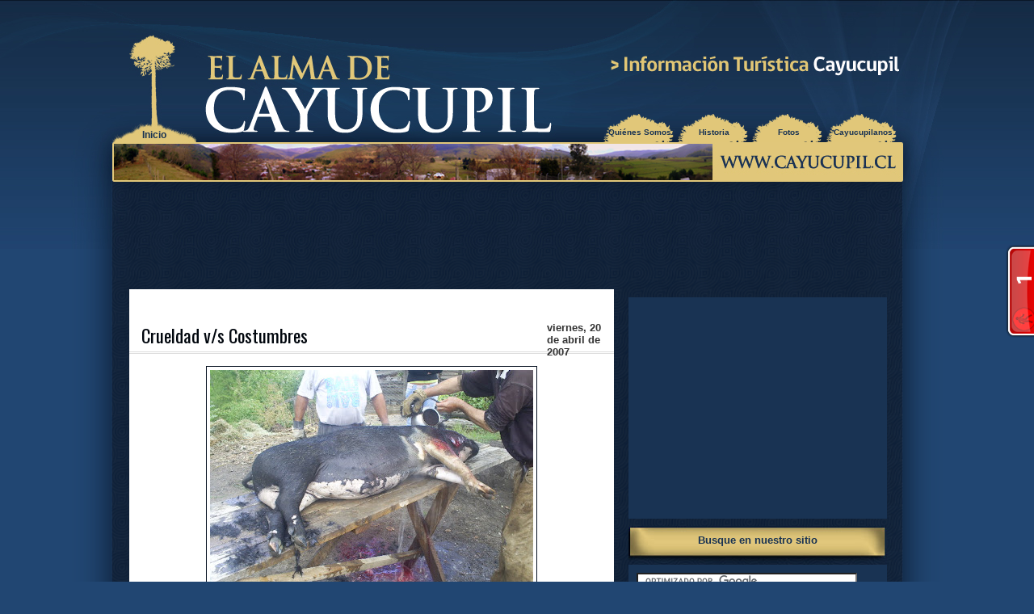

--- FILE ---
content_type: text/html; charset=UTF-8
request_url: http://www.cayucupil.cl/2007/04/crueldad-vs-costumbres.html
body_size: 18001
content:
<!DOCTYPE html>
<html dir='ltr' xmlns='http://www.w3.org/1999/xhtml' xmlns:b='http://www.google.com/2005/gml/b' xmlns:data='http://www.google.com/2005/gml/data' xmlns:expr='http://www.google.com/2005/gml/expr'>
<!-- Google Analytics -->
<script>
(function(i,s,o,g,r,a,m){i['GoogleAnalyticsObject']=r;i[r]=i[r]||function(){
(i[r].q=i[r].q||[]).push(arguments)},i[r].l=1*new Date();a=s.createElement(o),
m=s.getElementsByTagName(o)[0];a.async=1;a.src=g;m.parentNode.insertBefore(a,m)
})(window,document,'script','https://www.google-analytics.com/analytics.js','ga');

ga('create', 'UA-4494503-1', 'auto');
ga('send', 'pageview');
</script>
<!-- End Google Analytics -->
<head>
<link href='https://www.blogger.com/static/v1/widgets/2944754296-widget_css_bundle.css' rel='stylesheet' type='text/css'/>
<meta content='/EBaZ0TsOrdbBpzKUgerhoJDfh3FBk5fAMVc0M/DFbw=' name='verify-v1'/>
<meta content='text/html; charset=UTF-8' http-equiv='Content-Type'/>
<meta content='blogger' name='generator'/>
<link href='http://www.cayucupil.cl/favicon.ico' rel='icon' type='image/x-icon'/>
<link href='http://www.cayucupil.cl/2007/04/crueldad-vs-costumbres.html' rel='canonical'/>
<link rel="alternate" type="application/atom+xml" title="EL ALMA DE CAYUCUPIL | 1er Blog Rural de la Provincia de Arauco - Atom" href="http://www.cayucupil.cl/feeds/posts/default" />
<link rel="alternate" type="application/rss+xml" title="EL ALMA DE CAYUCUPIL | 1er Blog Rural de la Provincia de Arauco - RSS" href="http://www.cayucupil.cl/feeds/posts/default?alt=rss" />
<link rel="service.post" type="application/atom+xml" title="EL ALMA DE CAYUCUPIL | 1er Blog Rural de la Provincia de Arauco - Atom" href="https://www.blogger.com/feeds/18846234/posts/default" />

<link rel="alternate" type="application/atom+xml" title="EL ALMA DE CAYUCUPIL | 1er Blog Rural de la Provincia de Arauco - Atom" href="http://www.cayucupil.cl/feeds/5752647395638760240/comments/default" />
<!--Can't find substitution for tag [blog.ieCssRetrofitLinks]-->
<link href='https://blogger.googleusercontent.com/img/b/R29vZ2xl/AVvXsEikw6wnxkt02S3z-cTgNcnxHYtHjSTZHIgktOzH8B4-W1BEZT9_Cj4Ule64tMxO01ddJFRoASEHSkZgIKSSx2yYdEG1SN7C06mW_XRio28wfj0Q9Y8dFsIKwxiuGlgS4SbEDJRU/s400/S5030461.JPG' rel='image_src'/>
<meta content='http://www.cayucupil.cl/2007/04/crueldad-vs-costumbres.html' property='og:url'/>
<meta content='Crueldad v/s Costumbres' property='og:title'/>
<meta content=' Las imágenes son elocuentes me voy a ahorrar en comentario para el dia de hoy, los dejo a su entera disponibilidad en el sector abajo de la...' property='og:description'/>
<meta content='https://blogger.googleusercontent.com/img/b/R29vZ2xl/AVvXsEikw6wnxkt02S3z-cTgNcnxHYtHjSTZHIgktOzH8B4-W1BEZT9_Cj4Ule64tMxO01ddJFRoASEHSkZgIKSSx2yYdEG1SN7C06mW_XRio28wfj0Q9Y8dFsIKwxiuGlgS4SbEDJRU/w1200-h630-p-k-no-nu/S5030461.JPG' property='og:image'/>
<title>EL ALMA DE CAYUCUPIL | 1er Blog Rural de la Provincia de Arauco: Crueldad v/s Costumbres</title>
<style id='page-skin-1' type='text/css'><!--
/*
-----------------------------------------------
Template Outubro
Designer: Douglas Bowman (original) // Ariane
URL:      http://templatesparanovoblogger.blogspot.com
Date:     30/10/2009
Não retire os créditos
----------------------------------------------- */
/* Variable definitions
====================
<Variable name="bgcolor" description="Page Background Color"
type="color" default="#fff">
<Variable name="textcolor" description="Text Color"
type="color" default="#333">
<Variable name="linkcolor" description="Link Color"
type="color" default="#58a">
<Variable name="pagetitlecolor" description="Blog Title Color"
type="color" default="#666">
<Variable name="descriptioncolor" description="Blog Description Color"
type="color" default="#999">
<Variable name="titlecolor" description="Post Title Color"
type="color" default="#c60">
<Variable name="bordercolor" description="Border Color"
type="color" default="#ccc">
<Variable name="sidebartitlecolor" description="Sidebar Title Color"
type="color" default="#999">
<Variable name="sidebartextcolor" description="Sidebar Text Color"
type="color" default="#666">
<Variable name="sidebarlinkcolor" description="Sidebar Link Color"
type="color" default="#666">
<Variable name="sidebarlinkhover" description="Sidebar Link Hover"
type="color" default="#666">
<Variable name="widgetbackground" description="Widget Background Color"
type="color" default="#666">
<Variable name="visitedlinkcolor" description="Visited Link Color"
type="color" default="#999">
<Variable name="bodyfont" description="Text Font"
type="font" default="normal normal 100% Georgia, Serif">
<Variable name="headerfont" description="Sidebar Title Font"
type="font"
default="normal normal 78% 'Trebuchet MS',Trebuchet,Arial,Verdana,Sans-serif">
<Variable name="pagetitlefont" description="Blog Title Font"
type="font"
default="normal normal 200% Georgia, Serif">
<Variable name="descriptionfont" description="Blog Description Font"
type="font"
default="normal normal 78% 'Trebuchet MS', Trebuchet, Arial, Verdana, Sans-serif">
<Variable name="postfooterfont" description="Post Footer Font"
type="font"
default="normal normal 78% 'Trebuchet MS', Trebuchet, Arial, Verdana, Sans-serif">
<Variable name="startSide" description="Side where text starts in blog language"
type="automatic" default="left">
<Variable name="endSide" description="Side where text ends in blog language"
type="automatic" default="right">
*/
/* Use this with templates/template-twocol.html */
#navbar-iframe{
display: none;
height:0px;
}
body {
background:#214672 url(https://blogger.googleusercontent.com/img/b/R29vZ2xl/AVvXsEjwg3ridySNScWpjqozjs99REo3wEwJQA0WIwvM0WxozEzJadT7TLUbBs53bhjj_2lTu_hunAwLJy8Ealoj3QGgbe8_zEk79K7Jomp_1snd2XYg3EPSo8lIZ9UYeiv9k8qWr3tl/s1600/back.png)  repeat-x;
margin:0;
color:#333333;
font:x-small Georgia Serif;
font-size/* */:/**/small;
font-size: /**/small;
text-align: center;
}
a:link {
color:#0066CC;
text-decoration:none;
}
a:visited {
color:#cc0000;
text-decoration:none;
}
a:hover {
color:#00060d;
text-decoration:underline;
}
a img {
border-width:0;
}
/* Header
-----------------------------------------------
*/
#readmore {
background: none repeat scroll 0 0 #193353;
}
#readmore a{
color: #fff;
}
#readmore a:hover{
color: #E1C77A;
text-decoration: none;
}
#header-wrapper {
width:960px;
height:200px;
margin:0 auto 0px;
}
#header-inner {
background-position: center;
margin-left: auto;
margin-right: auto;
}
#header {
float:left;
width: 100%;
height:120px;
margin: 0px;
text-align: left;
color:#ffffff;
}
#header h1 {
margin: 0;
padding:40px 0 0 0;
line-height:1.2em;
letter-spacing:0;
font: normal bold 296% Arial, sans-serif;
}
#header a {
color:#ffffff;
text-decoration:none;
}
#header a:hover {
color:#ffffff;
}
#header .description {
margin:0 5px 5px;
padding:0 20px 15px;
max-width:700px;
text-transform:uppercase;
letter-spacing:.2em;
line-height: 1.4em;
font: normal normal 116% Arial, sans-serif;
color: #e6e6e6;
}
#header img {
margin-left: auto;
margin-right: auto;
}
#header-left{
display: inline;
width: 20%;
float:left;
height:36px;
padding: 40px 0 0 8px;
margin: 0px}
#header-left a{
margin: 0;
width:45px;
height:23px;
display:block;
text-align:center;
font-size:0.9em;
font-weight:bold;
text-decoration:none;
color: #193353;
font-weight:bold;
}
#header-left a:hover{
color:#fff;
text-decoration:none;
}
#header-right{
width: 60%;
float:right;
height:36px;
margin: 0px}
#header-right ul{
height:25px;
margin: 0px 0px 0px 200px;
padding:20px 0 0 0;}
#header-right li{
margin: 0px 1px;
padding:13px 0px 0px;
width:90px;
height:23px;
float:left;
list-style-type:none;
white-space:nowrap;
background: url(https://blogger.googleusercontent.com/img/b/R29vZ2xl/AVvXsEixNbgpahq_7dTgsP1xBeoz6uk0YKUNJxrP5fqyDSCHf4LaW5ZMzKrlnsAR8Z18vliJO5dBZh17wuQtcpbLullBoZ6ye4ZrX2nu1niaQUyLr1fOUL-aUdKO6u9UgviAGbVOs28w/s1600/menu_araucaria.png
)  no-repeat;
}
#header-right li.selected
{padding:12px 0px 0px;width:90px;height:23px;background: url(http://www.udec.cl/~favalenzuela/cayucupiljava/home.png)  no-repeat; font-weight:bold;font-size:14px;}
#header-right li a{
margin: 5px 2px;
width:90px;
height:23px;
display:block;
text-align:center;
font-size:0.8em;
font-weight:bold;
text-decoration:none;
color: #193353;
font-weight:bold;
}
#header-right a:hover{
color:#fff;
text-decoration:none;
}
/* Outer-Wrapper
----------------------------------------------- */
#outer-wrapper {
width: 100%;
margin:0 auto;
padding:0px;
text-align:left;
font: normal normal 100% Trebuchet, Trebuchet MS, Arial, sans-serif;background: url(https://blogger.googleusercontent.com/img/b/R29vZ2xl/AVvXsEiE7GZCCJac3lxyf7vxfEKd8E0Qezq6hNkofuO5GuaJgYzWbzYplOpOG3mHFcKnsgUyxC3sHL_0XzlhWB-G2HkxfFuh8pYZD2rfm4N1jG3VNplAuy7O-3UiBxPw25oODMQbRw78/s1600/wrap2.png)  repeat-y center;}
#bottom{
width: 100%;
height:64px;
margin: 0 auto;
background: url(https://blogger.googleusercontent.com/img/b/R29vZ2xl/AVvXsEiAsYwYv7E_8oFCFacGl09-juPMPQtUKQ5_FrjFXyQmdIzE8s4-Jty__VwjakKqup8ry1-2MHETre2OhHu7oDkabHZZcVjs8sS0HikdGhhmtB27LQVrqXSWkxoHZuCVdHtaAJ1l/s1600/outer-bottom.png)  no-repeat top center}
#wrap2{
width: 100%;
padding: 0 0 0;
margin: 0 auto;background: url(https://blogger.googleusercontent.com/img/b/R29vZ2xl/AVvXsEgc_amo1-4p3Q1fEMYoNUDw5QS60TpE_1MsfbcWBbyLTjHFXqhPmf_G9be-8ziZBz1TX1S9RI-Fj1tR4Nc3Rf-UqmZ8JYC6oVXZVtlDzW6fkBU0SCdn-nq-YoIn05OqjCsl07Sb/s1600/bannercayucupil.jpg)  no-repeat top center;
}
#content-wrapper{
width: 960px;
margin: 20px auto;
padding: 0px}
#main-wrapper {
width: 600px;
margin-top: 20px;
background: #fff;
float: left;
word-wrap: break-word; /* fix for long text breaking sidebar float in IE */
overflow: hidden;     /* fix for long non-text content breaking IE sidebar float */
}
#sidebar-wrapper {
width: 325px;
margin-right:20px;
float: right;
word-wrap: break-word; /* fix for long text breaking sidebar float in IE */
overflow: hidden;      /* fix for long non-text content breaking IE sidebar float */
}
/* Posts
-----------------------------------------------
*/
h2.date-header {
width: 80px; height: 16px; float:right;margin: 0px; padding:10px 3px;font-size: 13px;}
}
.post h3 {
font-weight:normal;
line-height:1.4em;
color:#00060d;
}
.post h3 a, .post h3 a:visited, .post h3 strong {
display:block;
font-size:150%;
margin:0px;
border-bottom:medium double #DDDDDD;
padding:10px 0px 3px 15px;
text-decoration:none;
color:#00060d;
font-weight:normal;
font-family: "Oswald", sans-serif;
}
.post h3 strong, .post h3 a:hover {
color:#333333;
}
.post-body {
margin:0;padding: 0px 15px 10px 15px;
line-height:1.5em;
border-bottom:medium double #DDDDDD;
}
.post-body blockquote {
line-height:1.3em;
}
.post-footer {
margin: 0 0 0;
padding: 5px 15px;
color:#333333;
letter-spacing:0;
font: normal normal 78% 'Trebuchet MS', Trebuchet, Arial, Verdana, Sans-serif;
line-height: 1.4em;
border-bottom:medium double #DDDDDD;
}
.comment-link {
margin-left:.6em;
}
.post img {
padding:4px;
border:1px solid #071221;
}
.post blockquote {
margin:1em 20px;
}
.post blockquote p {
margin:.75em 0;
}
/* Comments
----------------------------------------------- */
#comments{margin: 0px 15px}
#comments h4 {
margin:1em 0;
font-weight: bold;
line-height: 1.4em;
letter-spacing:0;
color: #333333;
}
#comments-block {
margin:1em 0 1.5em;
line-height:1.5em;
}
#comments-block .comment-author {
margin:.5em 0;
}
#comments-block .comment-body {
margin:.25em 0 0;
}
#comments-block .comment-footer {
margin:-.25em 0 2em;
line-height: 1.4em;
font-size:11px;
}
#comments-block .comment-body p {
margin:0 0 .75em;
}
.deleted-comment {
font-style:italic;
color:gray;
}
#blog-pager-newer-link {
float: left;padding-left:15px;
}
#blog-pager-older-link {
float: right;padding-right:15px;
}
#blog-pager {
width: 600px;text-align: center;clear:both;
}
.feed-links {
text-indent:-9999em;
}
/* Sidebar Content
----------------------------------------------- */
.sidebar {
margin: 30px 0 0 0;
color: #808080;
line-height: 1.3em;
font-family: Tahoma;
}
.sidebar h2{
margin: 0 auto;
padding: 19px 0px 08px;
height: 30px;
background: url(https://blogger.googleusercontent.com/img/b/R29vZ2xl/AVvXsEigGSeY8I0NSHvYIB1J02hFuztKCU06gDBIo1O4UI8gDQp9HFg2SBZnXYSSUEdj4FbtNICx6CTsCeSRoMJ2GmOEEi79XRMt-_yJJ9OCt3f3RrMPnZD_ic_Nmb1Qw5osBmM7xGCs/s320/sidebar-pro.jpg)  no-repeat bottom center;
text-align:center;
font-size: 13px;
font-family: Verdana, 'Trebuchet MS', Sans-Serif;
color: #193353;
letter-spacing: 0px;
font-weight:bold;}
.sidebar ul {
list-style:none;
margin:0 0 0;
padding:0 0 0;
}
.sidebar li {
margin:0;
padding-top:0;
padding-right:0;
padding-bottom:0;
padding-left:15px;
text-indent:-15px;
line-height:1.4em;
font-family: Tahoma;
}
.sidebar a, .sidebar a:visited{color: #e6e6e6;}
.sidebar a:hover{color: #e6e6e6; text-decoration: none}
.sidebar .widget {
margin:0 auto 0px;
padding:0 0 0px; }
.sidebar .widget-content{
width: 300px;
margin: 0px auto;
padding: 10px;
background: #193353;}
.main .Blog { border-bottom-width: 0;}
/* Profile
----------------------------------------------- */
.profile-img {
width: 90px;
height:90px;
float: left;
padding: 6px;
}
.profile-data {
margin:0;
letter-spacing:0;
font: normal normal 78% 'Trebuchet MS', Trebuchet, Arial, Verdana, Sans-serif;
color: #333333;
font-weight: bold;
line-height: 1.4em;
color: #f4f4f4;
}
.profile-datablock {
margin:.3em 0 .3em;
background: #193353;
padding: 10px;
}
.profile-textblock {
line-height: 1.3em;color: #e6e6e6;
}
.profile-link {
font: normal normal 78% 'Trebuchet MS', Trebuchet, Arial, Verdana, Sans-serif;
text-align:center;
}
/* Footer
----------------------------------------------- */
#footer {
width:960px;
clear:both;
margin:0 auto;
padding-top:10px;
line-height: 1.5em;
text-align: center;
}
.creditleft {
float:left;
margin:0px;
padding:0 0 0 15px;
text-align:left;
width:400px;}
.credit p {
color:#666;
margin:0;
padding:0 0 5px;}
.credit a {
color:#0066CC;
text-decoration:none;}
.creditright {
float:right;
margin:0;
padding:0px 20px 0 0;
text-align:right;
width:500px;}
.credit{
margin: 0px 0 0 0;
width:100%;
height: 40px;}
.credit-content{
margin: 0 auto;
padding: 18px 0 0;
width: 980px;}
.rss {
background:transparent url(https://blogger.googleusercontent.com/img/b/R29vZ2xl/AVvXsEjCHeNaWp8jUyfpQE1FmkkzSMlpOv6QMxMJBX71dXB0FK7OepDxSHiYQ2GxhRP2puSPoYXPydIwBTUvY-MGIgWjg6LRRlX7DUtKctzh2fas-U0sH9rLyJsY6ogTsNtY5U-Xrcua/s1600/rss.jpg) no-repeat;
padding:2px 5px 2px 17px;}
/*--Main Container--*/
.main_view {
float: left;
position: relative;
}
/*--Window/Masking Styles--*/
.window {
height:218px; width: 580px;
overflow: hidden; /*--Hides anything outside of the set width/height--*/
position: relative;
}
.image_reel {
position: absolute;
top: 0; left: 0;
}
.image_reel img {float: left;}
/*--Paging Styles--*/
.paging {
position: absolute;
bottom: 40px; right: -7px;
width: 178px; height:47px;
z-index: 100; /*--Assures the paging stays on the top layer--*/
text-align: center;
line-height: 40px;
background-color:#000
display: none; /*--Hidden by default, will be later shown with jQuery--*/
}
.paging a {
padding: 5px;
text-decoration: none;
color: #fff;
}
.paging a.active {
font-weight: bold;
background: #920000;
border: 1px solid #610000;
-moz-border-radius: 3px;
-khtml-border-radius: 3px;
-webkit-border-radius: 3px;
}
.paging a:hover {
font-weight: bold;
}

--></style>
<script src='http://www.bomberoscanete.cl/javascript/jquery.min.js' type='text/javascript'></script>
<script type='text/javascript'>
$(document).ready(function() {

	//Set Default State of each portfolio piece
	$(".paging").show();
	$(".paging a:first").addClass("active");
		
	//Get size of images, how many there are, then determin the size of the image reel.
	var imageWidth = $(".window").width();
	var imageSum = $(".image_reel img").size();
	var imageReelWidth = imageWidth * imageSum;
	
	//Adjust the image reel to its new size
	$(".image_reel").css({'width' : imageReelWidth});
	
	//Paging + Slider Function
	rotate = function(){	
		var triggerID = $active.attr("rel") - 1; //Get number of times to slide
		var image_reelPosition = triggerID * imageWidth; //Determines the distance the image reel needs to slide

		$(".paging a").removeClass('active'); //Remove all active class
		$active.addClass('active'); //Add active class (the $active is declared in the rotateSwitch function)
		
		//Slider Animation
		$(".image_reel").animate({ 
			left: -image_reelPosition
		}, 500 );
		
	}; 
	
	//Rotation + Timing Event
	rotateSwitch = function(){		
		play = setInterval(function(){ //Set timer - this will repeat itself every 3 seconds
			$active = $('.paging a.active').next();
			if ( $active.length === 0) { //If paging reaches the end...
				$active = $('.paging a:first'); //go back to first
			}
			rotate(); //Trigger the paging and slider function
		}, 7000); //Timer speed in milliseconds (3 seconds)
	};
	
	rotateSwitch(); //Run function on launch
	
	//On Hover
	$(".image_reel a").hover(function() {
		clearInterval(play); //Stop the rotation
	}, function() {
		rotateSwitch(); //Resume rotation
	});	
	
	//On Click
	$(".paging a").click(function() {	
		$active = $(this); //Activate the clicked paging
		//Reset Timer
		clearInterval(play); //Stop the rotation
		rotate(); //Trigger rotation immediately
		rotateSwitch(); // Resume rotation
		return false; //Prevent browser jump to link anchor
	});	
	
});

</script>
<link href='http://fonts.googleapis.com/css?family=Oswald' rel='stylesheet' type='text/css'/>
<link href='https://blogger.googleusercontent.com/img/b/R29vZ2xl/AVvXsEg0wiQejYupVUyqUb03PtZ-aLo3iovZEAeDbRJhy2Ahy7gZh3jPKmzYJLgV1n9OwiRhGmlx3GgMrC5zZxsaoRsgzOeFGkUa-1CqwX3ABJKYcbwb-umPnFzMH-W3f6bkytLaSIn4/s1600/favicon.png' rel='shortcut icon'/>
<link href='https://www.blogger.com/dyn-css/authorization.css?targetBlogID=18846234&amp;zx=9677caa2-5d49-4a4e-85d3-13ead062b1ea' media='none' onload='if(media!=&#39;all&#39;)media=&#39;all&#39;' rel='stylesheet'/><noscript><link href='https://www.blogger.com/dyn-css/authorization.css?targetBlogID=18846234&amp;zx=9677caa2-5d49-4a4e-85d3-13ead062b1ea' rel='stylesheet'/></noscript>
<meta name='google-adsense-platform-account' content='ca-host-pub-1556223355139109'/>
<meta name='google-adsense-platform-domain' content='blogspot.com'/>

<!-- data-ad-client=ca-pub-8093096956175282 -->

</head>
<body>
<div class='navbar section' id='navbar'><div class='widget Navbar' data-version='1' id='Navbar1'><script type="text/javascript">
    function setAttributeOnload(object, attribute, val) {
      if(window.addEventListener) {
        window.addEventListener('load',
          function(){ object[attribute] = val; }, false);
      } else {
        window.attachEvent('onload', function(){ object[attribute] = val; });
      }
    }
  </script>
<div id="navbar-iframe-container"></div>
<script type="text/javascript" src="https://apis.google.com/js/platform.js"></script>
<script type="text/javascript">
      gapi.load("gapi.iframes:gapi.iframes.style.bubble", function() {
        if (gapi.iframes && gapi.iframes.getContext) {
          gapi.iframes.getContext().openChild({
              url: 'https://www.blogger.com/navbar/18846234?po\x3d5752647395638760240\x26origin\x3dhttp://www.cayucupil.cl',
              where: document.getElementById("navbar-iframe-container"),
              id: "navbar-iframe"
          });
        }
      });
    </script><script type="text/javascript">
(function() {
var script = document.createElement('script');
script.type = 'text/javascript';
script.src = '//pagead2.googlesyndication.com/pagead/js/google_top_exp.js';
var head = document.getElementsByTagName('head')[0];
if (head) {
head.appendChild(script);
}})();
</script>
</div></div>
<script src='https://apis.google.com/js/plusone.js' type='text/javascript'>
  {lang: 'es-419'}
</script>
<div id='outer-wrapper'><div id='wrap2'>
<!-- skip links for text browsers -->
<span id='skiplinks' style='display:none;'>
<a href='#main'>skip to main </a> |
      <a href='#sidebar'>skip to sidebar</a>
</span>
<div id='header-wrapper'>
<div class='header section' id='header'><div class='widget HTML' data-version='1' id='HTML7'>
<div class='widget-content' style='float:right; padding:50px 0px 0px 0px;'>
<a href="http://elalmadecayucupil.blogspot.com/p/blog-page.html" alt="Información Turística Cayucupil"><img src="https://blogger.googleusercontent.com/img/b/R29vZ2xl/AVvXsEgprWY2YmrST_f39vHBj9Znr2jOYsHlF2QBnvmkgA8pjVVfvdVC1IxKgz3Z6PTBfpMtiDNAnu9zHGiFNmv4ZQidRs50SUY-Bz7NuIySVUlOGrT8d72haiFZESTIRuDgBmgn4cy1/s1600/info_turistica_cayucupil.png"/></a>
</div>
<div class='clear'></div>
</div><!--No se pudo procesar el gadget "Header1".

The expression '' is not valid.
--></div>
<div id='header-left'><a href='http://www.cayucupil.cl'>Inicio</a></div>
<div id='header-right'>
<ul>
<li class='tab'><a href='http://elalmadecayucupil.blogspot.cl/p/el-alma-de-cayucupil-es-un-proyecto-que.html'>&#191;Quiénes Somos?</a></li>
<li class='tab'><a href='http://elalmadecayucupil.blogspot.com/search/label/Historia%20de%20Cayucupil/'>Historia</a></li>
<li class='tab'><a href='http://elalmadecayucupil.blogspot.com/search/label/Fotograf%C3%ADas'>Fotos</a></li>
<li class='tab'><a href='http://elalmadecayucupil.blogspot.com/search/label/Cayucupilanos'>Cayucupilanos</a></li>
</ul>
</div>
</div>
<div id='content-wrapper'>
<div id='crosscol-wrapper' style='text-align: center; padding: 25px 15px 0px 0px;'>
<div class='crosscol section' id='crosscol'><div class='widget HTML' data-version='1' id='HTML3'>
<div class='widget-content'>
<!--
<a href="http://elalmadecayucupil.blogspot.cl/2016/02/programa-oficial-ix-fiesta-campesina.html" alt="Programa Oficial IX Fiesta Campesina Cayucupil 2016"><img src="https://blogger.googleusercontent.com/img/b/R29vZ2xl/AVvXsEjpdDrwow-ugmww2Gxs6p5-WLhYeMITOSCOu9UZ_4CAqbXaIMNBB1PSKFbfVc8G0FcQndvnpHnbr7p5ptfF3jWUR2laiA_PyTsCBqj0v5TsGsf7L9olQVWABcooy_GQk8tLbIEF/s1600/fiesta-220x90.jpg"/></a>
-->

<script async src="//pagead2.googlesyndication.com/pagead/js/adsbygoogle.js"></script>
<!-- elalmadecayucupil_crosscol_AdSense1_728x90_as -->
<ins class="adsbygoogle"
     style="display:inline-block;width:728px;height:90px"
     data-ad-client="ca-pub-8093096956175282"
     data-ad-slot="7902143907"></ins>
<script>
(adsbygoogle = window.adsbygoogle || []).push({});
</script>
</div>
<div class='clear'></div>
</div></div>
</div>
<div id='main-wrapper'>
<div class='main section' id='main'><div class='widget HTML' data-version='1' id='HTML1'>
<div class='widget-content'>
&nbsp;
</div>
<div class='clear'></div>
</div><div class='widget Blog' data-version='1' id='Blog1'>
<div class='blog-posts hfeed'>
<!--Can't find substitution for tag [defaultAdStart]-->
<div class='post hentry uncustomized-post-template'>
<a name='5752647395638760240'></a>
<script>var ultimaFecha = 'viernes, 20 de abril de 2007';</script>
<h2 class='date-header'>viernes, 20 de abril de 2007</h2>
<h3 class='post-title entry-title'>
<a href='http://www.cayucupil.cl/2007/04/crueldad-vs-costumbres.html'>Crueldad v/s Costumbres</a>
</h3>
<div class='post-header-line-1'></div>
<div class='post-body entry-content'>
<div align="justify"><a href="https://blogger.googleusercontent.com/img/b/R29vZ2xl/AVvXsEikw6wnxkt02S3z-cTgNcnxHYtHjSTZHIgktOzH8B4-W1BEZT9_Cj4Ule64tMxO01ddJFRoASEHSkZgIKSSx2yYdEG1SN7C06mW_XRio28wfj0Q9Y8dFsIKwxiuGlgS4SbEDJRU/s1600-h/S5030461.JPG"><img alt="" border="0" id="BLOGGER_PHOTO_ID_5051839952622805666" src="https://blogger.googleusercontent.com/img/b/R29vZ2xl/AVvXsEikw6wnxkt02S3z-cTgNcnxHYtHjSTZHIgktOzH8B4-W1BEZT9_Cj4Ule64tMxO01ddJFRoASEHSkZgIKSSx2yYdEG1SN7C06mW_XRio28wfj0Q9Y8dFsIKwxiuGlgS4SbEDJRU/s400/S5030461.JPG" style="DISPLAY: block; MARGIN: 0px auto 10px; CURSOR: hand; TEXT-ALIGN: center" /></a> Las imágenes son elocuentes me voy a ahorrar en comentario para el dia de hoy, los dejo a su entera disponibilidad en el sector abajo de la nota pueden realizarlos. No me crucifiquen por la imágenes, esta es solo una muestra de las costumbres de nuestro campo, repudiadas por algunos y queridas por otros.</div><br /><a href="https://blogger.googleusercontent.com/img/b/R29vZ2xl/AVvXsEiMJg1lM-t1n0wuF8nZplaP_NbnwGq7w6ZpFcAXWao9dVNfUxNt8PmNu71Uz_oifXThyodctZAJthygH8Nne8ituI99AZ2v3wgstp0el42JH9selqoQkczpJazquTAKKBxZsvbp/s1600-h/S5030463.JPG"><img alt="" border="0" id="BLOGGER_PHOTO_ID_5051839952622805682" src="https://blogger.googleusercontent.com/img/b/R29vZ2xl/AVvXsEiMJg1lM-t1n0wuF8nZplaP_NbnwGq7w6ZpFcAXWao9dVNfUxNt8PmNu71Uz_oifXThyodctZAJthygH8Nne8ituI99AZ2v3wgstp0el42JH9selqoQkczpJazquTAKKBxZsvbp/s400/S5030463.JPG" style="DISPLAY: block; MARGIN: 0px auto 10px; CURSOR: hand; TEXT-ALIGN: center" /></a><br /><a href="https://blogger.googleusercontent.com/img/b/R29vZ2xl/AVvXsEjR7zzd8y2jAd1SgS5ZCYM7GaTUcZxxlEgegQko8AYbsQ4ItmresE8uy1tcTZnECxT6OCW2may0CULRr4n_NhK8AoxblkMTTZLefJp4S4Hg5VM4IYSp0sqsK-CukwXO7jQKXJDa/s1600-h/S5030465.JPG"><img alt="" border="0" id="BLOGGER_PHOTO_ID_5051839956917772994" src="https://blogger.googleusercontent.com/img/b/R29vZ2xl/AVvXsEjR7zzd8y2jAd1SgS5ZCYM7GaTUcZxxlEgegQko8AYbsQ4ItmresE8uy1tcTZnECxT6OCW2may0CULRr4n_NhK8AoxblkMTTZLefJp4S4Hg5VM4IYSp0sqsK-CukwXO7jQKXJDa/s400/S5030465.JPG" style="DISPLAY: block; MARGIN: 0px auto 10px; CURSOR: hand; TEXT-ALIGN: center" /></a>
<div style='clear: both;'></div>
</div>
<div class='post-footer'>
<div class='post-footer-line post-footer-line-1'>
<span class='post-author vcard'>
Publicado por
<span class='fn'>Fabián Valenzuela Gallardo</span>
</span>
<span class='post-timestamp'>
</span>
<span class='reaction-buttons'>
</span>
<span class='star-ratings'>
</span>
<span class='post-comment-link'>
</span>
<span class='post-backlinks post-comment-link'>
</span>
<span class='post-icons'>
<span class='item-action'>
<a href='https://www.blogger.com/email-post/18846234/5752647395638760240' title='Enviar la entrada por correo electrónico'>
<img alt='' class='icon-action' height='13' src='http://www.blogger.com/img/icon18_email.gif' width='18'/>
</a>
</span>
<span class='item-control blog-admin pid-620295315'>
<a href='https://www.blogger.com/post-edit.g?blogID=18846234&postID=5752647395638760240&from=pencil' title='Editar entrada'>
<img alt='' class='icon-action' height='18' src='http://www.blogger.com/img/icon18_edit_allbkg.gif' width='18'/>
</a>
</span>
</span>
</div>
<div class='post-footer-line post-footer-line-2'>
<span class='post-labels'>
Etiquetas:
<a href='http://www.cayucupil.cl/search/label/Tradiciones' rel='tag'>Tradiciones</a>
</span>
</div>
<div class='post-footer-line post-footer-line-3'>
<span class='post-location'>
</span>
</div>
</div>
</div>
<div class='comments' id='comments'>
<a name='comments'></a>
<h4>3 comentarios:</h4>
<div id='Blog1_comments-block-wrapper'>
<dl class='avatar-comment-indent' id='comments-block'>
<dt class='comment-author ' id='c6860029754606241952'>
<a name='c6860029754606241952'></a>
<div class="avatar-image-container avatar-stock"><span dir="ltr"><a href="https://www.blogger.com/profile/09077069451184178035" target="" rel="nofollow" onclick="" class="avatar-hovercard" id="av-6860029754606241952-09077069451184178035"><img src="//www.blogger.com/img/blogger_logo_round_35.png" width="35" height="35" alt="" title="Coro de Camara UC">

</a></span></div>
<a href='https://www.blogger.com/profile/09077069451184178035' rel='nofollow'>Coro de Camara UC</a>
dijo...
</dt>
<dd class='comment-body' id='Blog1_cmt-6860029754606241952'>
<p>
El Blog me ha parecido de lo mejorcito para retratar la vida rural de nuestro Chile querido.  Gracias por la historia de la chicha y de las costumbres de Cayocupil.<BR/><BR/>Felicitaciones
</p>
</dd>
<dd class='comment-footer'>
<span class='comment-timestamp'>
<a href='http://www.cayucupil.cl/2007/04/crueldad-vs-costumbres.html?showComment=1177081260000#c6860029754606241952' title='comment permalink'>
11:01 a.m.
</a>
<span class='item-control blog-admin pid-595929529'>
<a href='https://www.blogger.com/comment/delete/18846234/6860029754606241952' title='Borrar comentario'>
<img src='http://www.blogger.com/img/icon_delete13.gif'/>
</a>
</span>
</span>
</dd>
<dt class='comment-author ' id='c1056625057747254145'>
<a name='c1056625057747254145'></a>
<div class="avatar-image-container avatar-stock"><span dir="ltr"><img src="//resources.blogblog.com/img/blank.gif" width="35" height="35" alt="" title="An&oacute;nimo">

</span></div>
Anónimo
dijo...
</dt>
<dd class='comment-body' id='Blog1_cmt-1056625057747254145'>
<p>
me parecio interesante  el  blogger<BR/>esta  bueno, por tiempo<BR/>no puedo postear màs largo<BR/>pero  muchos slds  chau.
</p>
</dd>
<dd class='comment-footer'>
<span class='comment-timestamp'>
<a href='http://www.cayucupil.cl/2007/04/crueldad-vs-costumbres.html?showComment=1178747460000#c1056625057747254145' title='comment permalink'>
5:51 p.m.
</a>
<span class='item-control blog-admin pid-537025861'>
<a href='https://www.blogger.com/comment/delete/18846234/1056625057747254145' title='Borrar comentario'>
<img src='http://www.blogger.com/img/icon_delete13.gif'/>
</a>
</span>
</span>
</dd>
<dt class='comment-author ' id='c4409151585951361520'>
<a name='c4409151585951361520'></a>
<div class="avatar-image-container avatar-stock"><span dir="ltr"><img src="//resources.blogblog.com/img/blank.gif" width="35" height="35" alt="" title="An&oacute;nimo">

</span></div>
Anónimo
dijo...
</dt>
<dd class='comment-body' id='Blog1_cmt-4409151585951361520'>
<p>
en Chiloe los quemamos con fuego,,quedan exquisitos...
</p>
</dd>
<dd class='comment-footer'>
<span class='comment-timestamp'>
<a href='http://www.cayucupil.cl/2007/04/crueldad-vs-costumbres.html?showComment=1360269938278#c4409151585951361520' title='comment permalink'>
5:45 p.m.
</a>
<span class='item-control blog-admin pid-537025861'>
<a href='https://www.blogger.com/comment/delete/18846234/4409151585951361520' title='Borrar comentario'>
<img src='http://www.blogger.com/img/icon_delete13.gif'/>
</a>
</span>
</span>
</dd>
</dl>
</div>
<p class='comment-footer'>
<a href='https://www.blogger.com/comment/fullpage/post/18846234/5752647395638760240' onclick='javascript:window.open(this.href, "bloggerPopup", "toolbar=0,location=0,statusbar=1,menubar=0,scrollbars=yes,width=640,height=500"); return false;'>Publicar un comentario</a>
</p>
</div>
<!--Can't find substitution for tag [adEnd]-->
</div>
<div class='blog-pager' id='blog-pager'>
<span id='blog-pager-newer-link'>
<a class='blog-pager-newer-link' href='http://www.cayucupil.cl/2007/04/canal-cayucupil.html' id='Blog1_blog-pager-newer-link' title='Entrada más reciente'>Entrada más reciente</a>
</span>
<span id='blog-pager-older-link'>
<a class='blog-pager-older-link' href='http://www.cayucupil.cl/2007/04/la-chicha-de-manzana-de-cayucupil.html' id='Blog1_blog-pager-older-link' title='Entrada antigua'>Entrada antigua</a>
</span>
<a class='home-link' href='http://www.cayucupil.cl/'>Página Principal</a>
</div>
<div class='clear'></div>
<div class='post-feeds'>
<div class='feed-links'>
Suscribirse a:
<a class='feed-link' href='http://www.cayucupil.cl/feeds/5752647395638760240/comments/default' target='_blank' type='application/atom+xml'>Comentarios de la entrada (Atom)</a>
</div>
</div>
</div><div class='widget HTML' data-version='1' id='HTML13'>
<div class='widget-content'>
<center>
<script async src="//pagead2.googlesyndication.com/pagead/js/adsbygoogle.js"></script>
<!-- Inferior Horizontal Cayucupil -->
<ins class="adsbygoogle"
     style="display:inline-block;width:580px;height:73px"
     data-ad-client="ca-pub-8093096956175282"
     data-ad-slot="5937464305"></ins>
<script>
(adsbygoogle = window.adsbygoogle || []).push({});
</script>
</center>
</div>
<div class='clear'></div>
</div></div>
</div>
<div id='sidebar-wrapper'>
<div class='sidebar section' id='sidebar'><div class='widget AdSense' data-version='1' id='AdSense2'>
<div class='widget-content'>
<script type="text/javascript">
    google_ad_client = "ca-pub-8093096956175282";
    google_ad_host = "ca-host-pub-1556223355139109";
    google_ad_host_channel = "L0001";
    google_ad_slot = "1209873505";
    google_ad_width = 300;
    google_ad_height = 250;
</script>
<!-- elalmadecayucupil_sidebar_AdSense2_300x250_as -->
<script type="text/javascript"
src="//pagead2.googlesyndication.com/pagead/show_ads.js">
</script>
<div class='clear'></div>
</div>
</div><div class='widget HTML' data-version='1' id='HTML6'>
<h2 class='title'>Busque en nuestro sitio</h2>
<div class='widget-content'>
<form action="http://elalmadecayucupil.blogspot.com/p/busca.html" id="cse-search-box">
  <div>
    <input type="hidden" name="cx" value="partner-pub-8093096956175282:s1u3zsit3c7" />
    <input type="hidden" name="cof" value="FORID:11" />
    <input type="hidden" name="ie" value="ISO-8859-1" />
    <input type="text" name="q" size="32" />
    <input type="submit" name="sa" value="Buscar" />
  </div>
</form>
<script type="text/javascript" src="http://www.google.cl/cse/brand?form=cse-search-box&amp;lang=es"></script>
</div>
<div class='clear'></div>
</div><div class='widget HTML' data-version='1' id='HTML5'>
<h2 class='title'>Redes Sociales</h2>
<div class='widget-content'>
<center>
<a href="http://wwww.facebook.com/cayucupil" title="Ingresa a nuestro facebook"><img src="https://blogger.googleusercontent.com/img/b/R29vZ2xl/AVvXsEgaO4LzrVULjSnVp9cn_XseT8eFMIsLTZicJu7o0MBaAEFvISzs5lA_2fx6CI9x9an4lWJn0eEaOIQQwDwgJVeoRRWhaSaiICzvvKrqKJ3AsLW_2g3ddvPhSN9k5O0xhQRQ9mFc/s1600/facebook_50x50.jpg"/></a><a href="http://twitter.com/CayucupilCL" title="Ingresa a nuestro twitter"><img src="https://blogger.googleusercontent.com/img/b/R29vZ2xl/AVvXsEifgNvOkHd0RdAbPIE3j5qvaQ8eNMlrHIqUAiVbyz1CxTd6a3KQs5aAX0T6_r49548akJoc-g3Q9ymn3ATr8O7plQ54tFF9zz7Tbj9MNmKYveoXaA7wl9o2B3sT3MYN-0FkGs3G/s1600/twitter_50x50.jpg"/></a><a href="http://instagram.com/cayucupil" title="Ingresa a nuestro instagram"><img src="https://blogger.googleusercontent.com/img/b/R29vZ2xl/AVvXsEiSG_jgtht4PGwqbOkv-QylNt9vQYkosQos_hhr-SF6oObg8DIXMECMBB3cqTj31bkmNDcHUoAYmVBG47I2Od2kPh1zVibdsXrQ51MT4h5aaVxuU5Pw6RsiNPfjwV4cobIj7B64/s1600/instagram_50x50.jpg"/></a><a href="https://goo.gl/maps/VEPzUZ9wXLx" title="Ingresa a nuestro mapa"><img src="https://blogger.googleusercontent.com/img/b/R29vZ2xl/AVvXsEg5ov7iCMkQC1W7tCt4nHhfTb2BaBCMqEHokuG6Jl_X71lyKM0u4ipgSoYi_bdIXz2cYg27PopTxeTfwpQTFf-e9-uM3S6H9paeBel3oPWjipphEPVJ2F3uOHagnsgkQWeWlRoz/s1600/maps_50x50.jpg"/></a><a href="mailto:info@cayucupil.cl?Subject=Consulta%20El%20Alma%20de%20Cayucupil" title="Envíanos tu consulta"><img src="https://blogger.googleusercontent.com/img/b/R29vZ2xl/AVvXsEgDhBQiX2mIvodHLw79wfZhfF4pD-0dsRRuNnwGQtaS0lF0EMJHNxBz3_pJIOZuh9qRucwdQOi776HQi7DA4jJrwmlI74PdGZbDqCHlj9mxW7mnsF86cqfmgtFCXawd339p2O3a/s1600/mail_50x50.jpg"/></a>
</center><br />
<iframe src="https://www.facebook.com/plugins/page.php?href=https%3A%2F%2Fwww.facebook.com%2FCayucupil&tabs&width=300&height=214&small_header=false&adapt_container_width=true&hide_cover=false&show_facepile=true&appId" width="300" style="border:none;overflow:hidden" scrolling="no" frameborder="0" allowtransparency="true"></iframe>
</div>
<div class='clear'></div>
</div><div class='widget HTML' data-version='1' id='HTML4'>
<h2 class='title'>Videos de Cayucupil</h2>
<div class='widget-content'>
<center><iframe width="300" height="225" src="//www.youtube.com/embed/videoseries?list=PLDA44D3AFAA4AEBDE" frameborder="0" allowfullscreen></iframe><a href="http://www.youtube.com/playlist?p=PLDA44D3AFAA4AEBDE"><img src="https://blogger.googleusercontent.com/img/b/R29vZ2xl/AVvXsEgzPfJZzcCKfDgJtDr2mi3JxO50suNqgzLO4RjKgKPHkEYxJI_y0vCsVhsLq0mCVQG6V6cG655NoosyTgOdKj5JoUYhVGGRmPrGWDh3rgje9LrfFsSoaZnag3X2pUS0HJDY9Cbj/s1600/videos+cayucupil.jpg" width="300" height="64" /></a></center>
</div>
<div class='clear'></div>
</div><div class='widget Feed' data-version='1' id='Feed1'>
<h2>Comentarios</h2>
<div class='widget-content' id='Feed1_feedItemListDisplay' style='background-color:#193353; border:#FFFFFF'><span style='filter: alpha(25); opacity: 0.25;'><a href='http://elalmadecayucupil.blogspot.com/feeds/comments/full'>Cargando...</a></span></div>
<div class='clear'></div>
</div><div class='widget Label' data-version='1' id='Label1'>
<h2>Marcadores</h2>
<div class='widget-content cloud-label-widget-content'>
<span class='label-size label-size-4'>
<a dir='ltr' href='http://www.cayucupil.cl/search/label/Agricultura'>Agricultura</a>
</span>
<span class='label-size label-size-4'>
<a dir='ltr' href='http://www.cayucupil.cl/search/label/Agrupaci%C3%B3n%20Cultural%20Cayucupil'>Agrupación Cultural Cayucupil</a>
</span>
<span class='label-size label-size-4'>
<a dir='ltr' href='http://www.cayucupil.cl/search/label/Agua%20Potable'>Agua Potable</a>
</span>
<span class='label-size label-size-3'>
<a dir='ltr' href='http://www.cayucupil.cl/search/label/Alcantarillado'>Alcantarillado</a>
</span>
<span class='label-size label-size-4'>
<a dir='ltr' href='http://www.cayucupil.cl/search/label/Bomberos'>Bomberos</a>
</span>
<span class='label-size label-size-3'>
<a dir='ltr' href='http://www.cayucupil.cl/search/label/Bosques%20Arauco'>Bosques Arauco</a>
</span>
<span class='label-size label-size-4'>
<a dir='ltr' href='http://www.cayucupil.cl/search/label/Butamalal'>Butamalal</a>
</span>
<span class='label-size label-size-3'>
<a dir='ltr' href='http://www.cayucupil.cl/search/label/Capilla%20Sagrado%20Coraz%C3%B3n%20de%20Jes%C3%BAs'>Capilla Sagrado Corazón de Jesús</a>
</span>
<span class='label-size label-size-5'>
<a dir='ltr' href='http://www.cayucupil.cl/search/label/Cayucupil'>Cayucupil</a>
</span>
<span class='label-size label-size-3'>
<a dir='ltr' href='http://www.cayucupil.cl/search/label/Cayucupilanos'>Cayucupilanos</a>
</span>
<span class='label-size label-size-3'>
<a dir='ltr' href='http://www.cayucupil.cl/search/label/Cicloturismo'>Cicloturismo</a>
</span>
<span class='label-size label-size-4'>
<a dir='ltr' href='http://www.cayucupil.cl/search/label/Club%20Deportivo%20Cayucupil'>Club Deportivo Cayucupil</a>
</span>
<span class='label-size label-size-2'>
<a dir='ltr' href='http://www.cayucupil.cl/search/label/Conadi'>Conadi</a>
</span>
<span class='label-size label-size-4'>
<a dir='ltr' href='http://www.cayucupil.cl/search/label/Cordillera%20de%20Nahuelbuta'>Cordillera de Nahuelbuta</a>
</span>
<span class='label-size label-size-4'>
<a dir='ltr' href='http://www.cayucupil.cl/search/label/Deportes'>Deportes</a>
</span>
<span class='label-size label-size-3'>
<a dir='ltr' href='http://www.cayucupil.cl/search/label/Desfiles'>Desfiles</a>
</span>
<span class='label-size label-size-4'>
<a dir='ltr' href='http://www.cayucupil.cl/search/label/Ecolog%C3%ADa'>Ecología</a>
</span>
<span class='label-size label-size-3'>
<a dir='ltr' href='http://www.cayucupil.cl/search/label/El%20Avellanal'>El Avellanal</a>
</span>
<span class='label-size label-size-3'>
<a dir='ltr' href='http://www.cayucupil.cl/search/label/El%20Natri'>El Natri</a>
</span>
<span class='label-size label-size-4'>
<a dir='ltr' href='http://www.cayucupil.cl/search/label/Escuela%20E-824'>Escuela E-824</a>
</span>
<span class='label-size label-size-3'>
<a dir='ltr' href='http://www.cayucupil.cl/search/label/FAGAF'>FAGAF</a>
</span>
<span class='label-size label-size-3'>
<a dir='ltr' href='http://www.cayucupil.cl/search/label/Facebook'>Facebook</a>
</span>
<span class='label-size label-size-4'>
<a dir='ltr' href='http://www.cayucupil.cl/search/label/Fiesta%20Campesina'>Fiesta Campesina</a>
</span>
<span class='label-size label-size-3'>
<a dir='ltr' href='http://www.cayucupil.cl/search/label/Fiestas'>Fiestas</a>
</span>
<span class='label-size label-size-3'>
<a dir='ltr' href='http://www.cayucupil.cl/search/label/Fiestas%20Patrias'>Fiestas Patrias</a>
</span>
<span class='label-size label-size-3'>
<a dir='ltr' href='http://www.cayucupil.cl/search/label/Forestal%20Mininco'>Forestal Mininco</a>
</span>
<span class='label-size label-size-4'>
<a dir='ltr' href='http://www.cayucupil.cl/search/label/Fotograf%C3%ADas'>Fotografías</a>
</span>
<span class='label-size label-size-3'>
<a dir='ltr' href='http://www.cayucupil.cl/search/label/Fundo%20Anique'>Fundo Anique</a>
</span>
<span class='label-size label-size-2'>
<a dir='ltr' href='http://www.cayucupil.cl/search/label/Garciadas%20Ca%C3%B1etinas'>Garciadas Cañetinas</a>
</span>
<span class='label-size label-size-3'>
<a dir='ltr' href='http://www.cayucupil.cl/search/label/Gobernaci%C3%B3n%20de%20Arauco'>Gobernación de Arauco</a>
</span>
<span class='label-size label-size-3'>
<a dir='ltr' href='http://www.cayucupil.cl/search/label/Hidroelectrica%20Butamalal'>Hidroelectrica Butamalal</a>
</span>
<span class='label-size label-size-3'>
<a dir='ltr' href='http://www.cayucupil.cl/search/label/Hidroelectrica%20Cayucupil'>Hidroelectrica Cayucupil</a>
</span>
<span class='label-size label-size-3'>
<a dir='ltr' href='http://www.cayucupil.cl/search/label/Historia%20de%20Cayucupil'>Historia de Cayucupil</a>
</span>
<span class='label-size label-size-5'>
<a dir='ltr' href='http://www.cayucupil.cl/search/label/I.%20Municipalidad%20de%20Ca%C3%B1ete'>I. Municipalidad de Cañete</a>
</span>
<span class='label-size label-size-3'>
<a dir='ltr' href='http://www.cayucupil.cl/search/label/Incendios'>Incendios</a>
</span>
<span class='label-size label-size-4'>
<a dir='ltr' href='http://www.cayucupil.cl/search/label/Junta%20de%20Vecinos'>Junta de Vecinos</a>
</span>
<span class='label-size label-size-3'>
<a dir='ltr' href='http://www.cayucupil.cl/search/label/La%20Curva'>La Curva</a>
</span>
<span class='label-size label-size-2'>
<a dir='ltr' href='http://www.cayucupil.cl/search/label/Las%20Palmeras'>Las Palmeras</a>
</span>
<span class='label-size label-size-4'>
<a dir='ltr' href='http://www.cayucupil.cl/search/label/Parque%20Nacional%20Nahuelbuta'>Parque Nacional Nahuelbuta</a>
</span>
<span class='label-size label-size-3'>
<a dir='ltr' href='http://www.cayucupil.cl/search/label/Piedra%20del%20%C3%81guila'>Piedra del Águila</a>
</span>
<span class='label-size label-size-4'>
<a dir='ltr' href='http://www.cayucupil.cl/search/label/Policial'>Policial</a>
</span>
<span class='label-size label-size-3'>
<a dir='ltr' href='http://www.cayucupil.cl/search/label/Posta'>Posta</a>
</span>
<span class='label-size label-size-3'>
<a dir='ltr' href='http://www.cayucupil.cl/search/label/Puchacay'>Puchacay</a>
</span>
<span class='label-size label-size-4'>
<a dir='ltr' href='http://www.cayucupil.cl/search/label/Pueblo%20Mapuche'>Pueblo Mapuche</a>
</span>
<span class='label-size label-size-4'>
<a dir='ltr' href='http://www.cayucupil.cl/search/label/Pulebu'>Pulebu</a>
</span>
<span class='label-size label-size-2'>
<a dir='ltr' href='http://www.cayucupil.cl/search/label/Quebrada%20de%20Caram%C3%A1vida'>Quebrada de Caramávida</a>
</span>
<span class='label-size label-size-1'>
<a dir='ltr' href='http://www.cayucupil.cl/search/label/Raid%20Ca%C3%B1ete%20de%20la%20Frontera'>Raid Cañete de la Frontera</a>
</span>
<span class='label-size label-size-4'>
<a dir='ltr' href='http://www.cayucupil.cl/search/label/Rio%20Butamalal'>Rio Butamalal</a>
</span>
<span class='label-size label-size-3'>
<a dir='ltr' href='http://www.cayucupil.cl/search/label/Rio%20Cayucupil'>Rio Cayucupil</a>
</span>
<span class='label-size label-size-3'>
<a dir='ltr' href='http://www.cayucupil.cl/search/label/Ruca%C3%B1irre'>Rucañirre</a>
</span>
<span class='label-size label-size-4'>
<a dir='ltr' href='http://www.cayucupil.cl/search/label/Ruta%20P-560'>Ruta P-560</a>
</span>
<span class='label-size label-size-3'>
<a dir='ltr' href='http://www.cayucupil.cl/search/label/San%20Antonio'>San Antonio</a>
</span>
<span class='label-size label-size-2'>
<a dir='ltr' href='http://www.cayucupil.cl/search/label/Semana%20Santa'>Semana Santa</a>
</span>
<span class='label-size label-size-3'>
<a dir='ltr' href='http://www.cayucupil.cl/search/label/Solidaridad'>Solidaridad</a>
</span>
<span class='label-size label-size-4'>
<a dir='ltr' href='http://www.cayucupil.cl/search/label/Tradiciones'>Tradiciones</a>
</span>
<span class='label-size label-size-3'>
<a dir='ltr' href='http://www.cayucupil.cl/search/label/Transporte'>Transporte</a>
</span>
<span class='label-size label-size-2'>
<a dir='ltr' href='http://www.cayucupil.cl/search/label/Tres%20Mar%C3%ADas'>Tres Marías</a>
</span>
<span class='label-size label-size-4'>
<a dir='ltr' href='http://www.cayucupil.cl/search/label/Tres%20Sauces'>Tres Sauces</a>
</span>
<span class='label-size label-size-3'>
<a dir='ltr' href='http://www.cayucupil.cl/search/label/Turismo'>Turismo</a>
</span>
<span class='label-size label-size-4'>
<a dir='ltr' href='http://www.cayucupil.cl/search/label/Villa%20de%20Cayucupil'>Villa de Cayucupil</a>
</span>
<div class='clear'></div>
</div>
</div><div class='widget HTML' data-version='1' id='HTML2'>
<h2 class='title'>Hazte Socio de Bomberos de Cayucupil</h2>
<div class='widget-content'>
<center><img src="https://blogger.googleusercontent.com/img/b/R29vZ2xl/AVvXsEgpjtTZ5WNTt9XnxZXNOQ0RzCwrT5JamZunpKx-VFaAE6kYCWi8X74975u3f5hqjD7pqVR_gjqj5PotjZpgmwhiD6Y8ET8PzhVwsPqhyo1yDObtvC8sJK05z8__Khej03YEGJ2H/s1600/hazte-socio.jpg"/><p style="color: #FFF;"><strong>Contacto Bomberos Cayucupil</strong><br />quinta@bomberoscanete.cl<br />+56978335024<br />+56966864374</p></center>
</div>
<div class='clear'></div>
</div><div class='widget BlogArchive' data-version='1' id='BlogArchive1'>
<h2>Archivo del Blog</h2>
<div class='widget-content'>
<div id='ArchiveList'>
<div id='BlogArchive1_ArchiveList'>
<ul class='hierarchy'>
<li class='archivedate collapsed'>
<a class='toggle' href='javascript:void(0)'>
<span class='zippy'>

        &#9658;&#160;
      
</span>
</a>
<a class='post-count-link' href='http://www.cayucupil.cl/2021/'>
2021
</a>
<span class='post-count' dir='ltr'>(16)</span>
<ul class='hierarchy'>
<li class='archivedate collapsed'>
<a class='toggle' href='javascript:void(0)'>
<span class='zippy'>

        &#9658;&#160;
      
</span>
</a>
<a class='post-count-link' href='http://www.cayucupil.cl/2021/12/'>
diciembre
</a>
<span class='post-count' dir='ltr'>(1)</span>
</li>
</ul>
<ul class='hierarchy'>
<li class='archivedate collapsed'>
<a class='toggle' href='javascript:void(0)'>
<span class='zippy'>

        &#9658;&#160;
      
</span>
</a>
<a class='post-count-link' href='http://www.cayucupil.cl/2021/03/'>
marzo
</a>
<span class='post-count' dir='ltr'>(8)</span>
</li>
</ul>
<ul class='hierarchy'>
<li class='archivedate collapsed'>
<a class='toggle' href='javascript:void(0)'>
<span class='zippy'>

        &#9658;&#160;
      
</span>
</a>
<a class='post-count-link' href='http://www.cayucupil.cl/2021/02/'>
febrero
</a>
<span class='post-count' dir='ltr'>(5)</span>
</li>
</ul>
<ul class='hierarchy'>
<li class='archivedate collapsed'>
<a class='toggle' href='javascript:void(0)'>
<span class='zippy'>

        &#9658;&#160;
      
</span>
</a>
<a class='post-count-link' href='http://www.cayucupil.cl/2021/01/'>
enero
</a>
<span class='post-count' dir='ltr'>(2)</span>
</li>
</ul>
</li>
</ul>
<ul class='hierarchy'>
<li class='archivedate collapsed'>
<a class='toggle' href='javascript:void(0)'>
<span class='zippy'>

        &#9658;&#160;
      
</span>
</a>
<a class='post-count-link' href='http://www.cayucupil.cl/2020/'>
2020
</a>
<span class='post-count' dir='ltr'>(62)</span>
<ul class='hierarchy'>
<li class='archivedate collapsed'>
<a class='toggle' href='javascript:void(0)'>
<span class='zippy'>

        &#9658;&#160;
      
</span>
</a>
<a class='post-count-link' href='http://www.cayucupil.cl/2020/11/'>
noviembre
</a>
<span class='post-count' dir='ltr'>(7)</span>
</li>
</ul>
<ul class='hierarchy'>
<li class='archivedate collapsed'>
<a class='toggle' href='javascript:void(0)'>
<span class='zippy'>

        &#9658;&#160;
      
</span>
</a>
<a class='post-count-link' href='http://www.cayucupil.cl/2020/10/'>
octubre
</a>
<span class='post-count' dir='ltr'>(5)</span>
</li>
</ul>
<ul class='hierarchy'>
<li class='archivedate collapsed'>
<a class='toggle' href='javascript:void(0)'>
<span class='zippy'>

        &#9658;&#160;
      
</span>
</a>
<a class='post-count-link' href='http://www.cayucupil.cl/2020/09/'>
septiembre
</a>
<span class='post-count' dir='ltr'>(7)</span>
</li>
</ul>
<ul class='hierarchy'>
<li class='archivedate collapsed'>
<a class='toggle' href='javascript:void(0)'>
<span class='zippy'>

        &#9658;&#160;
      
</span>
</a>
<a class='post-count-link' href='http://www.cayucupil.cl/2020/08/'>
agosto
</a>
<span class='post-count' dir='ltr'>(2)</span>
</li>
</ul>
<ul class='hierarchy'>
<li class='archivedate collapsed'>
<a class='toggle' href='javascript:void(0)'>
<span class='zippy'>

        &#9658;&#160;
      
</span>
</a>
<a class='post-count-link' href='http://www.cayucupil.cl/2020/07/'>
julio
</a>
<span class='post-count' dir='ltr'>(10)</span>
</li>
</ul>
<ul class='hierarchy'>
<li class='archivedate collapsed'>
<a class='toggle' href='javascript:void(0)'>
<span class='zippy'>

        &#9658;&#160;
      
</span>
</a>
<a class='post-count-link' href='http://www.cayucupil.cl/2020/06/'>
junio
</a>
<span class='post-count' dir='ltr'>(8)</span>
</li>
</ul>
<ul class='hierarchy'>
<li class='archivedate collapsed'>
<a class='toggle' href='javascript:void(0)'>
<span class='zippy'>

        &#9658;&#160;
      
</span>
</a>
<a class='post-count-link' href='http://www.cayucupil.cl/2020/05/'>
mayo
</a>
<span class='post-count' dir='ltr'>(1)</span>
</li>
</ul>
<ul class='hierarchy'>
<li class='archivedate collapsed'>
<a class='toggle' href='javascript:void(0)'>
<span class='zippy'>

        &#9658;&#160;
      
</span>
</a>
<a class='post-count-link' href='http://www.cayucupil.cl/2020/04/'>
abril
</a>
<span class='post-count' dir='ltr'>(5)</span>
</li>
</ul>
<ul class='hierarchy'>
<li class='archivedate collapsed'>
<a class='toggle' href='javascript:void(0)'>
<span class='zippy'>

        &#9658;&#160;
      
</span>
</a>
<a class='post-count-link' href='http://www.cayucupil.cl/2020/03/'>
marzo
</a>
<span class='post-count' dir='ltr'>(7)</span>
</li>
</ul>
<ul class='hierarchy'>
<li class='archivedate collapsed'>
<a class='toggle' href='javascript:void(0)'>
<span class='zippy'>

        &#9658;&#160;
      
</span>
</a>
<a class='post-count-link' href='http://www.cayucupil.cl/2020/02/'>
febrero
</a>
<span class='post-count' dir='ltr'>(6)</span>
</li>
</ul>
<ul class='hierarchy'>
<li class='archivedate collapsed'>
<a class='toggle' href='javascript:void(0)'>
<span class='zippy'>

        &#9658;&#160;
      
</span>
</a>
<a class='post-count-link' href='http://www.cayucupil.cl/2020/01/'>
enero
</a>
<span class='post-count' dir='ltr'>(4)</span>
</li>
</ul>
</li>
</ul>
<ul class='hierarchy'>
<li class='archivedate collapsed'>
<a class='toggle' href='javascript:void(0)'>
<span class='zippy'>

        &#9658;&#160;
      
</span>
</a>
<a class='post-count-link' href='http://www.cayucupil.cl/2019/'>
2019
</a>
<span class='post-count' dir='ltr'>(41)</span>
<ul class='hierarchy'>
<li class='archivedate collapsed'>
<a class='toggle' href='javascript:void(0)'>
<span class='zippy'>

        &#9658;&#160;
      
</span>
</a>
<a class='post-count-link' href='http://www.cayucupil.cl/2019/12/'>
diciembre
</a>
<span class='post-count' dir='ltr'>(2)</span>
</li>
</ul>
<ul class='hierarchy'>
<li class='archivedate collapsed'>
<a class='toggle' href='javascript:void(0)'>
<span class='zippy'>

        &#9658;&#160;
      
</span>
</a>
<a class='post-count-link' href='http://www.cayucupil.cl/2019/11/'>
noviembre
</a>
<span class='post-count' dir='ltr'>(1)</span>
</li>
</ul>
<ul class='hierarchy'>
<li class='archivedate collapsed'>
<a class='toggle' href='javascript:void(0)'>
<span class='zippy'>

        &#9658;&#160;
      
</span>
</a>
<a class='post-count-link' href='http://www.cayucupil.cl/2019/10/'>
octubre
</a>
<span class='post-count' dir='ltr'>(1)</span>
</li>
</ul>
<ul class='hierarchy'>
<li class='archivedate collapsed'>
<a class='toggle' href='javascript:void(0)'>
<span class='zippy'>

        &#9658;&#160;
      
</span>
</a>
<a class='post-count-link' href='http://www.cayucupil.cl/2019/09/'>
septiembre
</a>
<span class='post-count' dir='ltr'>(6)</span>
</li>
</ul>
<ul class='hierarchy'>
<li class='archivedate collapsed'>
<a class='toggle' href='javascript:void(0)'>
<span class='zippy'>

        &#9658;&#160;
      
</span>
</a>
<a class='post-count-link' href='http://www.cayucupil.cl/2019/08/'>
agosto
</a>
<span class='post-count' dir='ltr'>(3)</span>
</li>
</ul>
<ul class='hierarchy'>
<li class='archivedate collapsed'>
<a class='toggle' href='javascript:void(0)'>
<span class='zippy'>

        &#9658;&#160;
      
</span>
</a>
<a class='post-count-link' href='http://www.cayucupil.cl/2019/07/'>
julio
</a>
<span class='post-count' dir='ltr'>(4)</span>
</li>
</ul>
<ul class='hierarchy'>
<li class='archivedate collapsed'>
<a class='toggle' href='javascript:void(0)'>
<span class='zippy'>

        &#9658;&#160;
      
</span>
</a>
<a class='post-count-link' href='http://www.cayucupil.cl/2019/06/'>
junio
</a>
<span class='post-count' dir='ltr'>(6)</span>
</li>
</ul>
<ul class='hierarchy'>
<li class='archivedate collapsed'>
<a class='toggle' href='javascript:void(0)'>
<span class='zippy'>

        &#9658;&#160;
      
</span>
</a>
<a class='post-count-link' href='http://www.cayucupil.cl/2019/05/'>
mayo
</a>
<span class='post-count' dir='ltr'>(4)</span>
</li>
</ul>
<ul class='hierarchy'>
<li class='archivedate collapsed'>
<a class='toggle' href='javascript:void(0)'>
<span class='zippy'>

        &#9658;&#160;
      
</span>
</a>
<a class='post-count-link' href='http://www.cayucupil.cl/2019/04/'>
abril
</a>
<span class='post-count' dir='ltr'>(4)</span>
</li>
</ul>
<ul class='hierarchy'>
<li class='archivedate collapsed'>
<a class='toggle' href='javascript:void(0)'>
<span class='zippy'>

        &#9658;&#160;
      
</span>
</a>
<a class='post-count-link' href='http://www.cayucupil.cl/2019/03/'>
marzo
</a>
<span class='post-count' dir='ltr'>(4)</span>
</li>
</ul>
<ul class='hierarchy'>
<li class='archivedate collapsed'>
<a class='toggle' href='javascript:void(0)'>
<span class='zippy'>

        &#9658;&#160;
      
</span>
</a>
<a class='post-count-link' href='http://www.cayucupil.cl/2019/02/'>
febrero
</a>
<span class='post-count' dir='ltr'>(4)</span>
</li>
</ul>
<ul class='hierarchy'>
<li class='archivedate collapsed'>
<a class='toggle' href='javascript:void(0)'>
<span class='zippy'>

        &#9658;&#160;
      
</span>
</a>
<a class='post-count-link' href='http://www.cayucupil.cl/2019/01/'>
enero
</a>
<span class='post-count' dir='ltr'>(2)</span>
</li>
</ul>
</li>
</ul>
<ul class='hierarchy'>
<li class='archivedate collapsed'>
<a class='toggle' href='javascript:void(0)'>
<span class='zippy'>

        &#9658;&#160;
      
</span>
</a>
<a class='post-count-link' href='http://www.cayucupil.cl/2018/'>
2018
</a>
<span class='post-count' dir='ltr'>(47)</span>
<ul class='hierarchy'>
<li class='archivedate collapsed'>
<a class='toggle' href='javascript:void(0)'>
<span class='zippy'>

        &#9658;&#160;
      
</span>
</a>
<a class='post-count-link' href='http://www.cayucupil.cl/2018/12/'>
diciembre
</a>
<span class='post-count' dir='ltr'>(2)</span>
</li>
</ul>
<ul class='hierarchy'>
<li class='archivedate collapsed'>
<a class='toggle' href='javascript:void(0)'>
<span class='zippy'>

        &#9658;&#160;
      
</span>
</a>
<a class='post-count-link' href='http://www.cayucupil.cl/2018/11/'>
noviembre
</a>
<span class='post-count' dir='ltr'>(4)</span>
</li>
</ul>
<ul class='hierarchy'>
<li class='archivedate collapsed'>
<a class='toggle' href='javascript:void(0)'>
<span class='zippy'>

        &#9658;&#160;
      
</span>
</a>
<a class='post-count-link' href='http://www.cayucupil.cl/2018/10/'>
octubre
</a>
<span class='post-count' dir='ltr'>(6)</span>
</li>
</ul>
<ul class='hierarchy'>
<li class='archivedate collapsed'>
<a class='toggle' href='javascript:void(0)'>
<span class='zippy'>

        &#9658;&#160;
      
</span>
</a>
<a class='post-count-link' href='http://www.cayucupil.cl/2018/09/'>
septiembre
</a>
<span class='post-count' dir='ltr'>(2)</span>
</li>
</ul>
<ul class='hierarchy'>
<li class='archivedate collapsed'>
<a class='toggle' href='javascript:void(0)'>
<span class='zippy'>

        &#9658;&#160;
      
</span>
</a>
<a class='post-count-link' href='http://www.cayucupil.cl/2018/08/'>
agosto
</a>
<span class='post-count' dir='ltr'>(7)</span>
</li>
</ul>
<ul class='hierarchy'>
<li class='archivedate collapsed'>
<a class='toggle' href='javascript:void(0)'>
<span class='zippy'>

        &#9658;&#160;
      
</span>
</a>
<a class='post-count-link' href='http://www.cayucupil.cl/2018/07/'>
julio
</a>
<span class='post-count' dir='ltr'>(8)</span>
</li>
</ul>
<ul class='hierarchy'>
<li class='archivedate collapsed'>
<a class='toggle' href='javascript:void(0)'>
<span class='zippy'>

        &#9658;&#160;
      
</span>
</a>
<a class='post-count-link' href='http://www.cayucupil.cl/2018/06/'>
junio
</a>
<span class='post-count' dir='ltr'>(5)</span>
</li>
</ul>
<ul class='hierarchy'>
<li class='archivedate collapsed'>
<a class='toggle' href='javascript:void(0)'>
<span class='zippy'>

        &#9658;&#160;
      
</span>
</a>
<a class='post-count-link' href='http://www.cayucupil.cl/2018/05/'>
mayo
</a>
<span class='post-count' dir='ltr'>(2)</span>
</li>
</ul>
<ul class='hierarchy'>
<li class='archivedate collapsed'>
<a class='toggle' href='javascript:void(0)'>
<span class='zippy'>

        &#9658;&#160;
      
</span>
</a>
<a class='post-count-link' href='http://www.cayucupil.cl/2018/04/'>
abril
</a>
<span class='post-count' dir='ltr'>(1)</span>
</li>
</ul>
<ul class='hierarchy'>
<li class='archivedate collapsed'>
<a class='toggle' href='javascript:void(0)'>
<span class='zippy'>

        &#9658;&#160;
      
</span>
</a>
<a class='post-count-link' href='http://www.cayucupil.cl/2018/03/'>
marzo
</a>
<span class='post-count' dir='ltr'>(3)</span>
</li>
</ul>
<ul class='hierarchy'>
<li class='archivedate collapsed'>
<a class='toggle' href='javascript:void(0)'>
<span class='zippy'>

        &#9658;&#160;
      
</span>
</a>
<a class='post-count-link' href='http://www.cayucupil.cl/2018/02/'>
febrero
</a>
<span class='post-count' dir='ltr'>(4)</span>
</li>
</ul>
<ul class='hierarchy'>
<li class='archivedate collapsed'>
<a class='toggle' href='javascript:void(0)'>
<span class='zippy'>

        &#9658;&#160;
      
</span>
</a>
<a class='post-count-link' href='http://www.cayucupil.cl/2018/01/'>
enero
</a>
<span class='post-count' dir='ltr'>(3)</span>
</li>
</ul>
</li>
</ul>
<ul class='hierarchy'>
<li class='archivedate collapsed'>
<a class='toggle' href='javascript:void(0)'>
<span class='zippy'>

        &#9658;&#160;
      
</span>
</a>
<a class='post-count-link' href='http://www.cayucupil.cl/2017/'>
2017
</a>
<span class='post-count' dir='ltr'>(73)</span>
<ul class='hierarchy'>
<li class='archivedate collapsed'>
<a class='toggle' href='javascript:void(0)'>
<span class='zippy'>

        &#9658;&#160;
      
</span>
</a>
<a class='post-count-link' href='http://www.cayucupil.cl/2017/12/'>
diciembre
</a>
<span class='post-count' dir='ltr'>(6)</span>
</li>
</ul>
<ul class='hierarchy'>
<li class='archivedate collapsed'>
<a class='toggle' href='javascript:void(0)'>
<span class='zippy'>

        &#9658;&#160;
      
</span>
</a>
<a class='post-count-link' href='http://www.cayucupil.cl/2017/11/'>
noviembre
</a>
<span class='post-count' dir='ltr'>(3)</span>
</li>
</ul>
<ul class='hierarchy'>
<li class='archivedate collapsed'>
<a class='toggle' href='javascript:void(0)'>
<span class='zippy'>

        &#9658;&#160;
      
</span>
</a>
<a class='post-count-link' href='http://www.cayucupil.cl/2017/10/'>
octubre
</a>
<span class='post-count' dir='ltr'>(3)</span>
</li>
</ul>
<ul class='hierarchy'>
<li class='archivedate collapsed'>
<a class='toggle' href='javascript:void(0)'>
<span class='zippy'>

        &#9658;&#160;
      
</span>
</a>
<a class='post-count-link' href='http://www.cayucupil.cl/2017/09/'>
septiembre
</a>
<span class='post-count' dir='ltr'>(11)</span>
</li>
</ul>
<ul class='hierarchy'>
<li class='archivedate collapsed'>
<a class='toggle' href='javascript:void(0)'>
<span class='zippy'>

        &#9658;&#160;
      
</span>
</a>
<a class='post-count-link' href='http://www.cayucupil.cl/2017/08/'>
agosto
</a>
<span class='post-count' dir='ltr'>(10)</span>
</li>
</ul>
<ul class='hierarchy'>
<li class='archivedate collapsed'>
<a class='toggle' href='javascript:void(0)'>
<span class='zippy'>

        &#9658;&#160;
      
</span>
</a>
<a class='post-count-link' href='http://www.cayucupil.cl/2017/07/'>
julio
</a>
<span class='post-count' dir='ltr'>(6)</span>
</li>
</ul>
<ul class='hierarchy'>
<li class='archivedate collapsed'>
<a class='toggle' href='javascript:void(0)'>
<span class='zippy'>

        &#9658;&#160;
      
</span>
</a>
<a class='post-count-link' href='http://www.cayucupil.cl/2017/06/'>
junio
</a>
<span class='post-count' dir='ltr'>(5)</span>
</li>
</ul>
<ul class='hierarchy'>
<li class='archivedate collapsed'>
<a class='toggle' href='javascript:void(0)'>
<span class='zippy'>

        &#9658;&#160;
      
</span>
</a>
<a class='post-count-link' href='http://www.cayucupil.cl/2017/05/'>
mayo
</a>
<span class='post-count' dir='ltr'>(5)</span>
</li>
</ul>
<ul class='hierarchy'>
<li class='archivedate collapsed'>
<a class='toggle' href='javascript:void(0)'>
<span class='zippy'>

        &#9658;&#160;
      
</span>
</a>
<a class='post-count-link' href='http://www.cayucupil.cl/2017/04/'>
abril
</a>
<span class='post-count' dir='ltr'>(2)</span>
</li>
</ul>
<ul class='hierarchy'>
<li class='archivedate collapsed'>
<a class='toggle' href='javascript:void(0)'>
<span class='zippy'>

        &#9658;&#160;
      
</span>
</a>
<a class='post-count-link' href='http://www.cayucupil.cl/2017/03/'>
marzo
</a>
<span class='post-count' dir='ltr'>(9)</span>
</li>
</ul>
<ul class='hierarchy'>
<li class='archivedate collapsed'>
<a class='toggle' href='javascript:void(0)'>
<span class='zippy'>

        &#9658;&#160;
      
</span>
</a>
<a class='post-count-link' href='http://www.cayucupil.cl/2017/02/'>
febrero
</a>
<span class='post-count' dir='ltr'>(6)</span>
</li>
</ul>
<ul class='hierarchy'>
<li class='archivedate collapsed'>
<a class='toggle' href='javascript:void(0)'>
<span class='zippy'>

        &#9658;&#160;
      
</span>
</a>
<a class='post-count-link' href='http://www.cayucupil.cl/2017/01/'>
enero
</a>
<span class='post-count' dir='ltr'>(7)</span>
</li>
</ul>
</li>
</ul>
<ul class='hierarchy'>
<li class='archivedate collapsed'>
<a class='toggle' href='javascript:void(0)'>
<span class='zippy'>

        &#9658;&#160;
      
</span>
</a>
<a class='post-count-link' href='http://www.cayucupil.cl/2016/'>
2016
</a>
<span class='post-count' dir='ltr'>(59)</span>
<ul class='hierarchy'>
<li class='archivedate collapsed'>
<a class='toggle' href='javascript:void(0)'>
<span class='zippy'>

        &#9658;&#160;
      
</span>
</a>
<a class='post-count-link' href='http://www.cayucupil.cl/2016/12/'>
diciembre
</a>
<span class='post-count' dir='ltr'>(4)</span>
</li>
</ul>
<ul class='hierarchy'>
<li class='archivedate collapsed'>
<a class='toggle' href='javascript:void(0)'>
<span class='zippy'>

        &#9658;&#160;
      
</span>
</a>
<a class='post-count-link' href='http://www.cayucupil.cl/2016/11/'>
noviembre
</a>
<span class='post-count' dir='ltr'>(9)</span>
</li>
</ul>
<ul class='hierarchy'>
<li class='archivedate collapsed'>
<a class='toggle' href='javascript:void(0)'>
<span class='zippy'>

        &#9658;&#160;
      
</span>
</a>
<a class='post-count-link' href='http://www.cayucupil.cl/2016/10/'>
octubre
</a>
<span class='post-count' dir='ltr'>(3)</span>
</li>
</ul>
<ul class='hierarchy'>
<li class='archivedate collapsed'>
<a class='toggle' href='javascript:void(0)'>
<span class='zippy'>

        &#9658;&#160;
      
</span>
</a>
<a class='post-count-link' href='http://www.cayucupil.cl/2016/09/'>
septiembre
</a>
<span class='post-count' dir='ltr'>(3)</span>
</li>
</ul>
<ul class='hierarchy'>
<li class='archivedate collapsed'>
<a class='toggle' href='javascript:void(0)'>
<span class='zippy'>

        &#9658;&#160;
      
</span>
</a>
<a class='post-count-link' href='http://www.cayucupil.cl/2016/08/'>
agosto
</a>
<span class='post-count' dir='ltr'>(4)</span>
</li>
</ul>
<ul class='hierarchy'>
<li class='archivedate collapsed'>
<a class='toggle' href='javascript:void(0)'>
<span class='zippy'>

        &#9658;&#160;
      
</span>
</a>
<a class='post-count-link' href='http://www.cayucupil.cl/2016/07/'>
julio
</a>
<span class='post-count' dir='ltr'>(1)</span>
</li>
</ul>
<ul class='hierarchy'>
<li class='archivedate collapsed'>
<a class='toggle' href='javascript:void(0)'>
<span class='zippy'>

        &#9658;&#160;
      
</span>
</a>
<a class='post-count-link' href='http://www.cayucupil.cl/2016/06/'>
junio
</a>
<span class='post-count' dir='ltr'>(8)</span>
</li>
</ul>
<ul class='hierarchy'>
<li class='archivedate collapsed'>
<a class='toggle' href='javascript:void(0)'>
<span class='zippy'>

        &#9658;&#160;
      
</span>
</a>
<a class='post-count-link' href='http://www.cayucupil.cl/2016/05/'>
mayo
</a>
<span class='post-count' dir='ltr'>(6)</span>
</li>
</ul>
<ul class='hierarchy'>
<li class='archivedate collapsed'>
<a class='toggle' href='javascript:void(0)'>
<span class='zippy'>

        &#9658;&#160;
      
</span>
</a>
<a class='post-count-link' href='http://www.cayucupil.cl/2016/04/'>
abril
</a>
<span class='post-count' dir='ltr'>(5)</span>
</li>
</ul>
<ul class='hierarchy'>
<li class='archivedate collapsed'>
<a class='toggle' href='javascript:void(0)'>
<span class='zippy'>

        &#9658;&#160;
      
</span>
</a>
<a class='post-count-link' href='http://www.cayucupil.cl/2016/03/'>
marzo
</a>
<span class='post-count' dir='ltr'>(3)</span>
</li>
</ul>
<ul class='hierarchy'>
<li class='archivedate collapsed'>
<a class='toggle' href='javascript:void(0)'>
<span class='zippy'>

        &#9658;&#160;
      
</span>
</a>
<a class='post-count-link' href='http://www.cayucupil.cl/2016/02/'>
febrero
</a>
<span class='post-count' dir='ltr'>(8)</span>
</li>
</ul>
<ul class='hierarchy'>
<li class='archivedate collapsed'>
<a class='toggle' href='javascript:void(0)'>
<span class='zippy'>

        &#9658;&#160;
      
</span>
</a>
<a class='post-count-link' href='http://www.cayucupil.cl/2016/01/'>
enero
</a>
<span class='post-count' dir='ltr'>(5)</span>
</li>
</ul>
</li>
</ul>
<ul class='hierarchy'>
<li class='archivedate collapsed'>
<a class='toggle' href='javascript:void(0)'>
<span class='zippy'>

        &#9658;&#160;
      
</span>
</a>
<a class='post-count-link' href='http://www.cayucupil.cl/2015/'>
2015
</a>
<span class='post-count' dir='ltr'>(64)</span>
<ul class='hierarchy'>
<li class='archivedate collapsed'>
<a class='toggle' href='javascript:void(0)'>
<span class='zippy'>

        &#9658;&#160;
      
</span>
</a>
<a class='post-count-link' href='http://www.cayucupil.cl/2015/12/'>
diciembre
</a>
<span class='post-count' dir='ltr'>(8)</span>
</li>
</ul>
<ul class='hierarchy'>
<li class='archivedate collapsed'>
<a class='toggle' href='javascript:void(0)'>
<span class='zippy'>

        &#9658;&#160;
      
</span>
</a>
<a class='post-count-link' href='http://www.cayucupil.cl/2015/11/'>
noviembre
</a>
<span class='post-count' dir='ltr'>(8)</span>
</li>
</ul>
<ul class='hierarchy'>
<li class='archivedate collapsed'>
<a class='toggle' href='javascript:void(0)'>
<span class='zippy'>

        &#9658;&#160;
      
</span>
</a>
<a class='post-count-link' href='http://www.cayucupil.cl/2015/10/'>
octubre
</a>
<span class='post-count' dir='ltr'>(8)</span>
</li>
</ul>
<ul class='hierarchy'>
<li class='archivedate collapsed'>
<a class='toggle' href='javascript:void(0)'>
<span class='zippy'>

        &#9658;&#160;
      
</span>
</a>
<a class='post-count-link' href='http://www.cayucupil.cl/2015/09/'>
septiembre
</a>
<span class='post-count' dir='ltr'>(6)</span>
</li>
</ul>
<ul class='hierarchy'>
<li class='archivedate collapsed'>
<a class='toggle' href='javascript:void(0)'>
<span class='zippy'>

        &#9658;&#160;
      
</span>
</a>
<a class='post-count-link' href='http://www.cayucupil.cl/2015/08/'>
agosto
</a>
<span class='post-count' dir='ltr'>(4)</span>
</li>
</ul>
<ul class='hierarchy'>
<li class='archivedate collapsed'>
<a class='toggle' href='javascript:void(0)'>
<span class='zippy'>

        &#9658;&#160;
      
</span>
</a>
<a class='post-count-link' href='http://www.cayucupil.cl/2015/07/'>
julio
</a>
<span class='post-count' dir='ltr'>(8)</span>
</li>
</ul>
<ul class='hierarchy'>
<li class='archivedate collapsed'>
<a class='toggle' href='javascript:void(0)'>
<span class='zippy'>

        &#9658;&#160;
      
</span>
</a>
<a class='post-count-link' href='http://www.cayucupil.cl/2015/06/'>
junio
</a>
<span class='post-count' dir='ltr'>(7)</span>
</li>
</ul>
<ul class='hierarchy'>
<li class='archivedate collapsed'>
<a class='toggle' href='javascript:void(0)'>
<span class='zippy'>

        &#9658;&#160;
      
</span>
</a>
<a class='post-count-link' href='http://www.cayucupil.cl/2015/05/'>
mayo
</a>
<span class='post-count' dir='ltr'>(3)</span>
</li>
</ul>
<ul class='hierarchy'>
<li class='archivedate collapsed'>
<a class='toggle' href='javascript:void(0)'>
<span class='zippy'>

        &#9658;&#160;
      
</span>
</a>
<a class='post-count-link' href='http://www.cayucupil.cl/2015/04/'>
abril
</a>
<span class='post-count' dir='ltr'>(2)</span>
</li>
</ul>
<ul class='hierarchy'>
<li class='archivedate collapsed'>
<a class='toggle' href='javascript:void(0)'>
<span class='zippy'>

        &#9658;&#160;
      
</span>
</a>
<a class='post-count-link' href='http://www.cayucupil.cl/2015/03/'>
marzo
</a>
<span class='post-count' dir='ltr'>(5)</span>
</li>
</ul>
<ul class='hierarchy'>
<li class='archivedate collapsed'>
<a class='toggle' href='javascript:void(0)'>
<span class='zippy'>

        &#9658;&#160;
      
</span>
</a>
<a class='post-count-link' href='http://www.cayucupil.cl/2015/02/'>
febrero
</a>
<span class='post-count' dir='ltr'>(2)</span>
</li>
</ul>
<ul class='hierarchy'>
<li class='archivedate collapsed'>
<a class='toggle' href='javascript:void(0)'>
<span class='zippy'>

        &#9658;&#160;
      
</span>
</a>
<a class='post-count-link' href='http://www.cayucupil.cl/2015/01/'>
enero
</a>
<span class='post-count' dir='ltr'>(3)</span>
</li>
</ul>
</li>
</ul>
<ul class='hierarchy'>
<li class='archivedate collapsed'>
<a class='toggle' href='javascript:void(0)'>
<span class='zippy'>

        &#9658;&#160;
      
</span>
</a>
<a class='post-count-link' href='http://www.cayucupil.cl/2014/'>
2014
</a>
<span class='post-count' dir='ltr'>(77)</span>
<ul class='hierarchy'>
<li class='archivedate collapsed'>
<a class='toggle' href='javascript:void(0)'>
<span class='zippy'>

        &#9658;&#160;
      
</span>
</a>
<a class='post-count-link' href='http://www.cayucupil.cl/2014/12/'>
diciembre
</a>
<span class='post-count' dir='ltr'>(4)</span>
</li>
</ul>
<ul class='hierarchy'>
<li class='archivedate collapsed'>
<a class='toggle' href='javascript:void(0)'>
<span class='zippy'>

        &#9658;&#160;
      
</span>
</a>
<a class='post-count-link' href='http://www.cayucupil.cl/2014/11/'>
noviembre
</a>
<span class='post-count' dir='ltr'>(6)</span>
</li>
</ul>
<ul class='hierarchy'>
<li class='archivedate collapsed'>
<a class='toggle' href='javascript:void(0)'>
<span class='zippy'>

        &#9658;&#160;
      
</span>
</a>
<a class='post-count-link' href='http://www.cayucupil.cl/2014/10/'>
octubre
</a>
<span class='post-count' dir='ltr'>(4)</span>
</li>
</ul>
<ul class='hierarchy'>
<li class='archivedate collapsed'>
<a class='toggle' href='javascript:void(0)'>
<span class='zippy'>

        &#9658;&#160;
      
</span>
</a>
<a class='post-count-link' href='http://www.cayucupil.cl/2014/09/'>
septiembre
</a>
<span class='post-count' dir='ltr'>(8)</span>
</li>
</ul>
<ul class='hierarchy'>
<li class='archivedate collapsed'>
<a class='toggle' href='javascript:void(0)'>
<span class='zippy'>

        &#9658;&#160;
      
</span>
</a>
<a class='post-count-link' href='http://www.cayucupil.cl/2014/08/'>
agosto
</a>
<span class='post-count' dir='ltr'>(7)</span>
</li>
</ul>
<ul class='hierarchy'>
<li class='archivedate collapsed'>
<a class='toggle' href='javascript:void(0)'>
<span class='zippy'>

        &#9658;&#160;
      
</span>
</a>
<a class='post-count-link' href='http://www.cayucupil.cl/2014/07/'>
julio
</a>
<span class='post-count' dir='ltr'>(7)</span>
</li>
</ul>
<ul class='hierarchy'>
<li class='archivedate collapsed'>
<a class='toggle' href='javascript:void(0)'>
<span class='zippy'>

        &#9658;&#160;
      
</span>
</a>
<a class='post-count-link' href='http://www.cayucupil.cl/2014/06/'>
junio
</a>
<span class='post-count' dir='ltr'>(7)</span>
</li>
</ul>
<ul class='hierarchy'>
<li class='archivedate collapsed'>
<a class='toggle' href='javascript:void(0)'>
<span class='zippy'>

        &#9658;&#160;
      
</span>
</a>
<a class='post-count-link' href='http://www.cayucupil.cl/2014/05/'>
mayo
</a>
<span class='post-count' dir='ltr'>(6)</span>
</li>
</ul>
<ul class='hierarchy'>
<li class='archivedate collapsed'>
<a class='toggle' href='javascript:void(0)'>
<span class='zippy'>

        &#9658;&#160;
      
</span>
</a>
<a class='post-count-link' href='http://www.cayucupil.cl/2014/04/'>
abril
</a>
<span class='post-count' dir='ltr'>(7)</span>
</li>
</ul>
<ul class='hierarchy'>
<li class='archivedate collapsed'>
<a class='toggle' href='javascript:void(0)'>
<span class='zippy'>

        &#9658;&#160;
      
</span>
</a>
<a class='post-count-link' href='http://www.cayucupil.cl/2014/03/'>
marzo
</a>
<span class='post-count' dir='ltr'>(6)</span>
</li>
</ul>
<ul class='hierarchy'>
<li class='archivedate collapsed'>
<a class='toggle' href='javascript:void(0)'>
<span class='zippy'>

        &#9658;&#160;
      
</span>
</a>
<a class='post-count-link' href='http://www.cayucupil.cl/2014/02/'>
febrero
</a>
<span class='post-count' dir='ltr'>(9)</span>
</li>
</ul>
<ul class='hierarchy'>
<li class='archivedate collapsed'>
<a class='toggle' href='javascript:void(0)'>
<span class='zippy'>

        &#9658;&#160;
      
</span>
</a>
<a class='post-count-link' href='http://www.cayucupil.cl/2014/01/'>
enero
</a>
<span class='post-count' dir='ltr'>(6)</span>
</li>
</ul>
</li>
</ul>
<ul class='hierarchy'>
<li class='archivedate collapsed'>
<a class='toggle' href='javascript:void(0)'>
<span class='zippy'>

        &#9658;&#160;
      
</span>
</a>
<a class='post-count-link' href='http://www.cayucupil.cl/2013/'>
2013
</a>
<span class='post-count' dir='ltr'>(65)</span>
<ul class='hierarchy'>
<li class='archivedate collapsed'>
<a class='toggle' href='javascript:void(0)'>
<span class='zippy'>

        &#9658;&#160;
      
</span>
</a>
<a class='post-count-link' href='http://www.cayucupil.cl/2013/12/'>
diciembre
</a>
<span class='post-count' dir='ltr'>(4)</span>
</li>
</ul>
<ul class='hierarchy'>
<li class='archivedate collapsed'>
<a class='toggle' href='javascript:void(0)'>
<span class='zippy'>

        &#9658;&#160;
      
</span>
</a>
<a class='post-count-link' href='http://www.cayucupil.cl/2013/11/'>
noviembre
</a>
<span class='post-count' dir='ltr'>(5)</span>
</li>
</ul>
<ul class='hierarchy'>
<li class='archivedate collapsed'>
<a class='toggle' href='javascript:void(0)'>
<span class='zippy'>

        &#9658;&#160;
      
</span>
</a>
<a class='post-count-link' href='http://www.cayucupil.cl/2013/10/'>
octubre
</a>
<span class='post-count' dir='ltr'>(8)</span>
</li>
</ul>
<ul class='hierarchy'>
<li class='archivedate collapsed'>
<a class='toggle' href='javascript:void(0)'>
<span class='zippy'>

        &#9658;&#160;
      
</span>
</a>
<a class='post-count-link' href='http://www.cayucupil.cl/2013/09/'>
septiembre
</a>
<span class='post-count' dir='ltr'>(6)</span>
</li>
</ul>
<ul class='hierarchy'>
<li class='archivedate collapsed'>
<a class='toggle' href='javascript:void(0)'>
<span class='zippy'>

        &#9658;&#160;
      
</span>
</a>
<a class='post-count-link' href='http://www.cayucupil.cl/2013/08/'>
agosto
</a>
<span class='post-count' dir='ltr'>(6)</span>
</li>
</ul>
<ul class='hierarchy'>
<li class='archivedate collapsed'>
<a class='toggle' href='javascript:void(0)'>
<span class='zippy'>

        &#9658;&#160;
      
</span>
</a>
<a class='post-count-link' href='http://www.cayucupil.cl/2013/07/'>
julio
</a>
<span class='post-count' dir='ltr'>(3)</span>
</li>
</ul>
<ul class='hierarchy'>
<li class='archivedate collapsed'>
<a class='toggle' href='javascript:void(0)'>
<span class='zippy'>

        &#9658;&#160;
      
</span>
</a>
<a class='post-count-link' href='http://www.cayucupil.cl/2013/06/'>
junio
</a>
<span class='post-count' dir='ltr'>(5)</span>
</li>
</ul>
<ul class='hierarchy'>
<li class='archivedate collapsed'>
<a class='toggle' href='javascript:void(0)'>
<span class='zippy'>

        &#9658;&#160;
      
</span>
</a>
<a class='post-count-link' href='http://www.cayucupil.cl/2013/05/'>
mayo
</a>
<span class='post-count' dir='ltr'>(5)</span>
</li>
</ul>
<ul class='hierarchy'>
<li class='archivedate collapsed'>
<a class='toggle' href='javascript:void(0)'>
<span class='zippy'>

        &#9658;&#160;
      
</span>
</a>
<a class='post-count-link' href='http://www.cayucupil.cl/2013/04/'>
abril
</a>
<span class='post-count' dir='ltr'>(7)</span>
</li>
</ul>
<ul class='hierarchy'>
<li class='archivedate collapsed'>
<a class='toggle' href='javascript:void(0)'>
<span class='zippy'>

        &#9658;&#160;
      
</span>
</a>
<a class='post-count-link' href='http://www.cayucupil.cl/2013/03/'>
marzo
</a>
<span class='post-count' dir='ltr'>(6)</span>
</li>
</ul>
<ul class='hierarchy'>
<li class='archivedate collapsed'>
<a class='toggle' href='javascript:void(0)'>
<span class='zippy'>

        &#9658;&#160;
      
</span>
</a>
<a class='post-count-link' href='http://www.cayucupil.cl/2013/02/'>
febrero
</a>
<span class='post-count' dir='ltr'>(4)</span>
</li>
</ul>
<ul class='hierarchy'>
<li class='archivedate collapsed'>
<a class='toggle' href='javascript:void(0)'>
<span class='zippy'>

        &#9658;&#160;
      
</span>
</a>
<a class='post-count-link' href='http://www.cayucupil.cl/2013/01/'>
enero
</a>
<span class='post-count' dir='ltr'>(6)</span>
</li>
</ul>
</li>
</ul>
<ul class='hierarchy'>
<li class='archivedate collapsed'>
<a class='toggle' href='javascript:void(0)'>
<span class='zippy'>

        &#9658;&#160;
      
</span>
</a>
<a class='post-count-link' href='http://www.cayucupil.cl/2012/'>
2012
</a>
<span class='post-count' dir='ltr'>(86)</span>
<ul class='hierarchy'>
<li class='archivedate collapsed'>
<a class='toggle' href='javascript:void(0)'>
<span class='zippy'>

        &#9658;&#160;
      
</span>
</a>
<a class='post-count-link' href='http://www.cayucupil.cl/2012/12/'>
diciembre
</a>
<span class='post-count' dir='ltr'>(6)</span>
</li>
</ul>
<ul class='hierarchy'>
<li class='archivedate collapsed'>
<a class='toggle' href='javascript:void(0)'>
<span class='zippy'>

        &#9658;&#160;
      
</span>
</a>
<a class='post-count-link' href='http://www.cayucupil.cl/2012/11/'>
noviembre
</a>
<span class='post-count' dir='ltr'>(4)</span>
</li>
</ul>
<ul class='hierarchy'>
<li class='archivedate collapsed'>
<a class='toggle' href='javascript:void(0)'>
<span class='zippy'>

        &#9658;&#160;
      
</span>
</a>
<a class='post-count-link' href='http://www.cayucupil.cl/2012/10/'>
octubre
</a>
<span class='post-count' dir='ltr'>(4)</span>
</li>
</ul>
<ul class='hierarchy'>
<li class='archivedate collapsed'>
<a class='toggle' href='javascript:void(0)'>
<span class='zippy'>

        &#9658;&#160;
      
</span>
</a>
<a class='post-count-link' href='http://www.cayucupil.cl/2012/09/'>
septiembre
</a>
<span class='post-count' dir='ltr'>(8)</span>
</li>
</ul>
<ul class='hierarchy'>
<li class='archivedate collapsed'>
<a class='toggle' href='javascript:void(0)'>
<span class='zippy'>

        &#9658;&#160;
      
</span>
</a>
<a class='post-count-link' href='http://www.cayucupil.cl/2012/08/'>
agosto
</a>
<span class='post-count' dir='ltr'>(9)</span>
</li>
</ul>
<ul class='hierarchy'>
<li class='archivedate collapsed'>
<a class='toggle' href='javascript:void(0)'>
<span class='zippy'>

        &#9658;&#160;
      
</span>
</a>
<a class='post-count-link' href='http://www.cayucupil.cl/2012/07/'>
julio
</a>
<span class='post-count' dir='ltr'>(4)</span>
</li>
</ul>
<ul class='hierarchy'>
<li class='archivedate collapsed'>
<a class='toggle' href='javascript:void(0)'>
<span class='zippy'>

        &#9658;&#160;
      
</span>
</a>
<a class='post-count-link' href='http://www.cayucupil.cl/2012/06/'>
junio
</a>
<span class='post-count' dir='ltr'>(7)</span>
</li>
</ul>
<ul class='hierarchy'>
<li class='archivedate collapsed'>
<a class='toggle' href='javascript:void(0)'>
<span class='zippy'>

        &#9658;&#160;
      
</span>
</a>
<a class='post-count-link' href='http://www.cayucupil.cl/2012/05/'>
mayo
</a>
<span class='post-count' dir='ltr'>(10)</span>
</li>
</ul>
<ul class='hierarchy'>
<li class='archivedate collapsed'>
<a class='toggle' href='javascript:void(0)'>
<span class='zippy'>

        &#9658;&#160;
      
</span>
</a>
<a class='post-count-link' href='http://www.cayucupil.cl/2012/04/'>
abril
</a>
<span class='post-count' dir='ltr'>(7)</span>
</li>
</ul>
<ul class='hierarchy'>
<li class='archivedate collapsed'>
<a class='toggle' href='javascript:void(0)'>
<span class='zippy'>

        &#9658;&#160;
      
</span>
</a>
<a class='post-count-link' href='http://www.cayucupil.cl/2012/03/'>
marzo
</a>
<span class='post-count' dir='ltr'>(8)</span>
</li>
</ul>
<ul class='hierarchy'>
<li class='archivedate collapsed'>
<a class='toggle' href='javascript:void(0)'>
<span class='zippy'>

        &#9658;&#160;
      
</span>
</a>
<a class='post-count-link' href='http://www.cayucupil.cl/2012/02/'>
febrero
</a>
<span class='post-count' dir='ltr'>(8)</span>
</li>
</ul>
<ul class='hierarchy'>
<li class='archivedate collapsed'>
<a class='toggle' href='javascript:void(0)'>
<span class='zippy'>

        &#9658;&#160;
      
</span>
</a>
<a class='post-count-link' href='http://www.cayucupil.cl/2012/01/'>
enero
</a>
<span class='post-count' dir='ltr'>(11)</span>
</li>
</ul>
</li>
</ul>
<ul class='hierarchy'>
<li class='archivedate collapsed'>
<a class='toggle' href='javascript:void(0)'>
<span class='zippy'>

        &#9658;&#160;
      
</span>
</a>
<a class='post-count-link' href='http://www.cayucupil.cl/2011/'>
2011
</a>
<span class='post-count' dir='ltr'>(98)</span>
<ul class='hierarchy'>
<li class='archivedate collapsed'>
<a class='toggle' href='javascript:void(0)'>
<span class='zippy'>

        &#9658;&#160;
      
</span>
</a>
<a class='post-count-link' href='http://www.cayucupil.cl/2011/12/'>
diciembre
</a>
<span class='post-count' dir='ltr'>(10)</span>
</li>
</ul>
<ul class='hierarchy'>
<li class='archivedate collapsed'>
<a class='toggle' href='javascript:void(0)'>
<span class='zippy'>

        &#9658;&#160;
      
</span>
</a>
<a class='post-count-link' href='http://www.cayucupil.cl/2011/11/'>
noviembre
</a>
<span class='post-count' dir='ltr'>(6)</span>
</li>
</ul>
<ul class='hierarchy'>
<li class='archivedate collapsed'>
<a class='toggle' href='javascript:void(0)'>
<span class='zippy'>

        &#9658;&#160;
      
</span>
</a>
<a class='post-count-link' href='http://www.cayucupil.cl/2011/10/'>
octubre
</a>
<span class='post-count' dir='ltr'>(8)</span>
</li>
</ul>
<ul class='hierarchy'>
<li class='archivedate collapsed'>
<a class='toggle' href='javascript:void(0)'>
<span class='zippy'>

        &#9658;&#160;
      
</span>
</a>
<a class='post-count-link' href='http://www.cayucupil.cl/2011/09/'>
septiembre
</a>
<span class='post-count' dir='ltr'>(9)</span>
</li>
</ul>
<ul class='hierarchy'>
<li class='archivedate collapsed'>
<a class='toggle' href='javascript:void(0)'>
<span class='zippy'>

        &#9658;&#160;
      
</span>
</a>
<a class='post-count-link' href='http://www.cayucupil.cl/2011/08/'>
agosto
</a>
<span class='post-count' dir='ltr'>(9)</span>
</li>
</ul>
<ul class='hierarchy'>
<li class='archivedate collapsed'>
<a class='toggle' href='javascript:void(0)'>
<span class='zippy'>

        &#9658;&#160;
      
</span>
</a>
<a class='post-count-link' href='http://www.cayucupil.cl/2011/07/'>
julio
</a>
<span class='post-count' dir='ltr'>(7)</span>
</li>
</ul>
<ul class='hierarchy'>
<li class='archivedate collapsed'>
<a class='toggle' href='javascript:void(0)'>
<span class='zippy'>

        &#9658;&#160;
      
</span>
</a>
<a class='post-count-link' href='http://www.cayucupil.cl/2011/06/'>
junio
</a>
<span class='post-count' dir='ltr'>(7)</span>
</li>
</ul>
<ul class='hierarchy'>
<li class='archivedate collapsed'>
<a class='toggle' href='javascript:void(0)'>
<span class='zippy'>

        &#9658;&#160;
      
</span>
</a>
<a class='post-count-link' href='http://www.cayucupil.cl/2011/05/'>
mayo
</a>
<span class='post-count' dir='ltr'>(9)</span>
</li>
</ul>
<ul class='hierarchy'>
<li class='archivedate collapsed'>
<a class='toggle' href='javascript:void(0)'>
<span class='zippy'>

        &#9658;&#160;
      
</span>
</a>
<a class='post-count-link' href='http://www.cayucupil.cl/2011/04/'>
abril
</a>
<span class='post-count' dir='ltr'>(6)</span>
</li>
</ul>
<ul class='hierarchy'>
<li class='archivedate collapsed'>
<a class='toggle' href='javascript:void(0)'>
<span class='zippy'>

        &#9658;&#160;
      
</span>
</a>
<a class='post-count-link' href='http://www.cayucupil.cl/2011/03/'>
marzo
</a>
<span class='post-count' dir='ltr'>(8)</span>
</li>
</ul>
<ul class='hierarchy'>
<li class='archivedate collapsed'>
<a class='toggle' href='javascript:void(0)'>
<span class='zippy'>

        &#9658;&#160;
      
</span>
</a>
<a class='post-count-link' href='http://www.cayucupil.cl/2011/02/'>
febrero
</a>
<span class='post-count' dir='ltr'>(7)</span>
</li>
</ul>
<ul class='hierarchy'>
<li class='archivedate collapsed'>
<a class='toggle' href='javascript:void(0)'>
<span class='zippy'>

        &#9658;&#160;
      
</span>
</a>
<a class='post-count-link' href='http://www.cayucupil.cl/2011/01/'>
enero
</a>
<span class='post-count' dir='ltr'>(12)</span>
</li>
</ul>
</li>
</ul>
<ul class='hierarchy'>
<li class='archivedate collapsed'>
<a class='toggle' href='javascript:void(0)'>
<span class='zippy'>

        &#9658;&#160;
      
</span>
</a>
<a class='post-count-link' href='http://www.cayucupil.cl/2010/'>
2010
</a>
<span class='post-count' dir='ltr'>(142)</span>
<ul class='hierarchy'>
<li class='archivedate collapsed'>
<a class='toggle' href='javascript:void(0)'>
<span class='zippy'>

        &#9658;&#160;
      
</span>
</a>
<a class='post-count-link' href='http://www.cayucupil.cl/2010/12/'>
diciembre
</a>
<span class='post-count' dir='ltr'>(11)</span>
</li>
</ul>
<ul class='hierarchy'>
<li class='archivedate collapsed'>
<a class='toggle' href='javascript:void(0)'>
<span class='zippy'>

        &#9658;&#160;
      
</span>
</a>
<a class='post-count-link' href='http://www.cayucupil.cl/2010/11/'>
noviembre
</a>
<span class='post-count' dir='ltr'>(12)</span>
</li>
</ul>
<ul class='hierarchy'>
<li class='archivedate collapsed'>
<a class='toggle' href='javascript:void(0)'>
<span class='zippy'>

        &#9658;&#160;
      
</span>
</a>
<a class='post-count-link' href='http://www.cayucupil.cl/2010/10/'>
octubre
</a>
<span class='post-count' dir='ltr'>(11)</span>
</li>
</ul>
<ul class='hierarchy'>
<li class='archivedate collapsed'>
<a class='toggle' href='javascript:void(0)'>
<span class='zippy'>

        &#9658;&#160;
      
</span>
</a>
<a class='post-count-link' href='http://www.cayucupil.cl/2010/09/'>
septiembre
</a>
<span class='post-count' dir='ltr'>(12)</span>
</li>
</ul>
<ul class='hierarchy'>
<li class='archivedate collapsed'>
<a class='toggle' href='javascript:void(0)'>
<span class='zippy'>

        &#9658;&#160;
      
</span>
</a>
<a class='post-count-link' href='http://www.cayucupil.cl/2010/08/'>
agosto
</a>
<span class='post-count' dir='ltr'>(14)</span>
</li>
</ul>
<ul class='hierarchy'>
<li class='archivedate collapsed'>
<a class='toggle' href='javascript:void(0)'>
<span class='zippy'>

        &#9658;&#160;
      
</span>
</a>
<a class='post-count-link' href='http://www.cayucupil.cl/2010/07/'>
julio
</a>
<span class='post-count' dir='ltr'>(11)</span>
</li>
</ul>
<ul class='hierarchy'>
<li class='archivedate collapsed'>
<a class='toggle' href='javascript:void(0)'>
<span class='zippy'>

        &#9658;&#160;
      
</span>
</a>
<a class='post-count-link' href='http://www.cayucupil.cl/2010/06/'>
junio
</a>
<span class='post-count' dir='ltr'>(11)</span>
</li>
</ul>
<ul class='hierarchy'>
<li class='archivedate collapsed'>
<a class='toggle' href='javascript:void(0)'>
<span class='zippy'>

        &#9658;&#160;
      
</span>
</a>
<a class='post-count-link' href='http://www.cayucupil.cl/2010/05/'>
mayo
</a>
<span class='post-count' dir='ltr'>(13)</span>
</li>
</ul>
<ul class='hierarchy'>
<li class='archivedate collapsed'>
<a class='toggle' href='javascript:void(0)'>
<span class='zippy'>

        &#9658;&#160;
      
</span>
</a>
<a class='post-count-link' href='http://www.cayucupil.cl/2010/04/'>
abril
</a>
<span class='post-count' dir='ltr'>(11)</span>
</li>
</ul>
<ul class='hierarchy'>
<li class='archivedate collapsed'>
<a class='toggle' href='javascript:void(0)'>
<span class='zippy'>

        &#9658;&#160;
      
</span>
</a>
<a class='post-count-link' href='http://www.cayucupil.cl/2010/03/'>
marzo
</a>
<span class='post-count' dir='ltr'>(13)</span>
</li>
</ul>
<ul class='hierarchy'>
<li class='archivedate collapsed'>
<a class='toggle' href='javascript:void(0)'>
<span class='zippy'>

        &#9658;&#160;
      
</span>
</a>
<a class='post-count-link' href='http://www.cayucupil.cl/2010/02/'>
febrero
</a>
<span class='post-count' dir='ltr'>(11)</span>
</li>
</ul>
<ul class='hierarchy'>
<li class='archivedate collapsed'>
<a class='toggle' href='javascript:void(0)'>
<span class='zippy'>

        &#9658;&#160;
      
</span>
</a>
<a class='post-count-link' href='http://www.cayucupil.cl/2010/01/'>
enero
</a>
<span class='post-count' dir='ltr'>(12)</span>
</li>
</ul>
</li>
</ul>
<ul class='hierarchy'>
<li class='archivedate collapsed'>
<a class='toggle' href='javascript:void(0)'>
<span class='zippy'>

        &#9658;&#160;
      
</span>
</a>
<a class='post-count-link' href='http://www.cayucupil.cl/2009/'>
2009
</a>
<span class='post-count' dir='ltr'>(160)</span>
<ul class='hierarchy'>
<li class='archivedate collapsed'>
<a class='toggle' href='javascript:void(0)'>
<span class='zippy'>

        &#9658;&#160;
      
</span>
</a>
<a class='post-count-link' href='http://www.cayucupil.cl/2009/12/'>
diciembre
</a>
<span class='post-count' dir='ltr'>(14)</span>
</li>
</ul>
<ul class='hierarchy'>
<li class='archivedate collapsed'>
<a class='toggle' href='javascript:void(0)'>
<span class='zippy'>

        &#9658;&#160;
      
</span>
</a>
<a class='post-count-link' href='http://www.cayucupil.cl/2009/11/'>
noviembre
</a>
<span class='post-count' dir='ltr'>(14)</span>
</li>
</ul>
<ul class='hierarchy'>
<li class='archivedate collapsed'>
<a class='toggle' href='javascript:void(0)'>
<span class='zippy'>

        &#9658;&#160;
      
</span>
</a>
<a class='post-count-link' href='http://www.cayucupil.cl/2009/10/'>
octubre
</a>
<span class='post-count' dir='ltr'>(14)</span>
</li>
</ul>
<ul class='hierarchy'>
<li class='archivedate collapsed'>
<a class='toggle' href='javascript:void(0)'>
<span class='zippy'>

        &#9658;&#160;
      
</span>
</a>
<a class='post-count-link' href='http://www.cayucupil.cl/2009/09/'>
septiembre
</a>
<span class='post-count' dir='ltr'>(14)</span>
</li>
</ul>
<ul class='hierarchy'>
<li class='archivedate collapsed'>
<a class='toggle' href='javascript:void(0)'>
<span class='zippy'>

        &#9658;&#160;
      
</span>
</a>
<a class='post-count-link' href='http://www.cayucupil.cl/2009/08/'>
agosto
</a>
<span class='post-count' dir='ltr'>(15)</span>
</li>
</ul>
<ul class='hierarchy'>
<li class='archivedate collapsed'>
<a class='toggle' href='javascript:void(0)'>
<span class='zippy'>

        &#9658;&#160;
      
</span>
</a>
<a class='post-count-link' href='http://www.cayucupil.cl/2009/07/'>
julio
</a>
<span class='post-count' dir='ltr'>(14)</span>
</li>
</ul>
<ul class='hierarchy'>
<li class='archivedate collapsed'>
<a class='toggle' href='javascript:void(0)'>
<span class='zippy'>

        &#9658;&#160;
      
</span>
</a>
<a class='post-count-link' href='http://www.cayucupil.cl/2009/06/'>
junio
</a>
<span class='post-count' dir='ltr'>(12)</span>
</li>
</ul>
<ul class='hierarchy'>
<li class='archivedate collapsed'>
<a class='toggle' href='javascript:void(0)'>
<span class='zippy'>

        &#9658;&#160;
      
</span>
</a>
<a class='post-count-link' href='http://www.cayucupil.cl/2009/05/'>
mayo
</a>
<span class='post-count' dir='ltr'>(12)</span>
</li>
</ul>
<ul class='hierarchy'>
<li class='archivedate collapsed'>
<a class='toggle' href='javascript:void(0)'>
<span class='zippy'>

        &#9658;&#160;
      
</span>
</a>
<a class='post-count-link' href='http://www.cayucupil.cl/2009/04/'>
abril
</a>
<span class='post-count' dir='ltr'>(11)</span>
</li>
</ul>
<ul class='hierarchy'>
<li class='archivedate collapsed'>
<a class='toggle' href='javascript:void(0)'>
<span class='zippy'>

        &#9658;&#160;
      
</span>
</a>
<a class='post-count-link' href='http://www.cayucupil.cl/2009/03/'>
marzo
</a>
<span class='post-count' dir='ltr'>(13)</span>
</li>
</ul>
<ul class='hierarchy'>
<li class='archivedate collapsed'>
<a class='toggle' href='javascript:void(0)'>
<span class='zippy'>

        &#9658;&#160;
      
</span>
</a>
<a class='post-count-link' href='http://www.cayucupil.cl/2009/02/'>
febrero
</a>
<span class='post-count' dir='ltr'>(14)</span>
</li>
</ul>
<ul class='hierarchy'>
<li class='archivedate collapsed'>
<a class='toggle' href='javascript:void(0)'>
<span class='zippy'>

        &#9658;&#160;
      
</span>
</a>
<a class='post-count-link' href='http://www.cayucupil.cl/2009/01/'>
enero
</a>
<span class='post-count' dir='ltr'>(13)</span>
</li>
</ul>
</li>
</ul>
<ul class='hierarchy'>
<li class='archivedate collapsed'>
<a class='toggle' href='javascript:void(0)'>
<span class='zippy'>

        &#9658;&#160;
      
</span>
</a>
<a class='post-count-link' href='http://www.cayucupil.cl/2008/'>
2008
</a>
<span class='post-count' dir='ltr'>(151)</span>
<ul class='hierarchy'>
<li class='archivedate collapsed'>
<a class='toggle' href='javascript:void(0)'>
<span class='zippy'>

        &#9658;&#160;
      
</span>
</a>
<a class='post-count-link' href='http://www.cayucupil.cl/2008/12/'>
diciembre
</a>
<span class='post-count' dir='ltr'>(13)</span>
</li>
</ul>
<ul class='hierarchy'>
<li class='archivedate collapsed'>
<a class='toggle' href='javascript:void(0)'>
<span class='zippy'>

        &#9658;&#160;
      
</span>
</a>
<a class='post-count-link' href='http://www.cayucupil.cl/2008/11/'>
noviembre
</a>
<span class='post-count' dir='ltr'>(13)</span>
</li>
</ul>
<ul class='hierarchy'>
<li class='archivedate collapsed'>
<a class='toggle' href='javascript:void(0)'>
<span class='zippy'>

        &#9658;&#160;
      
</span>
</a>
<a class='post-count-link' href='http://www.cayucupil.cl/2008/10/'>
octubre
</a>
<span class='post-count' dir='ltr'>(14)</span>
</li>
</ul>
<ul class='hierarchy'>
<li class='archivedate collapsed'>
<a class='toggle' href='javascript:void(0)'>
<span class='zippy'>

        &#9658;&#160;
      
</span>
</a>
<a class='post-count-link' href='http://www.cayucupil.cl/2008/09/'>
septiembre
</a>
<span class='post-count' dir='ltr'>(15)</span>
</li>
</ul>
<ul class='hierarchy'>
<li class='archivedate collapsed'>
<a class='toggle' href='javascript:void(0)'>
<span class='zippy'>

        &#9658;&#160;
      
</span>
</a>
<a class='post-count-link' href='http://www.cayucupil.cl/2008/08/'>
agosto
</a>
<span class='post-count' dir='ltr'>(15)</span>
</li>
</ul>
<ul class='hierarchy'>
<li class='archivedate collapsed'>
<a class='toggle' href='javascript:void(0)'>
<span class='zippy'>

        &#9658;&#160;
      
</span>
</a>
<a class='post-count-link' href='http://www.cayucupil.cl/2008/07/'>
julio
</a>
<span class='post-count' dir='ltr'>(13)</span>
</li>
</ul>
<ul class='hierarchy'>
<li class='archivedate collapsed'>
<a class='toggle' href='javascript:void(0)'>
<span class='zippy'>

        &#9658;&#160;
      
</span>
</a>
<a class='post-count-link' href='http://www.cayucupil.cl/2008/06/'>
junio
</a>
<span class='post-count' dir='ltr'>(17)</span>
</li>
</ul>
<ul class='hierarchy'>
<li class='archivedate collapsed'>
<a class='toggle' href='javascript:void(0)'>
<span class='zippy'>

        &#9658;&#160;
      
</span>
</a>
<a class='post-count-link' href='http://www.cayucupil.cl/2008/05/'>
mayo
</a>
<span class='post-count' dir='ltr'>(9)</span>
</li>
</ul>
<ul class='hierarchy'>
<li class='archivedate collapsed'>
<a class='toggle' href='javascript:void(0)'>
<span class='zippy'>

        &#9658;&#160;
      
</span>
</a>
<a class='post-count-link' href='http://www.cayucupil.cl/2008/04/'>
abril
</a>
<span class='post-count' dir='ltr'>(11)</span>
</li>
</ul>
<ul class='hierarchy'>
<li class='archivedate collapsed'>
<a class='toggle' href='javascript:void(0)'>
<span class='zippy'>

        &#9658;&#160;
      
</span>
</a>
<a class='post-count-link' href='http://www.cayucupil.cl/2008/03/'>
marzo
</a>
<span class='post-count' dir='ltr'>(12)</span>
</li>
</ul>
<ul class='hierarchy'>
<li class='archivedate collapsed'>
<a class='toggle' href='javascript:void(0)'>
<span class='zippy'>

        &#9658;&#160;
      
</span>
</a>
<a class='post-count-link' href='http://www.cayucupil.cl/2008/02/'>
febrero
</a>
<span class='post-count' dir='ltr'>(10)</span>
</li>
</ul>
<ul class='hierarchy'>
<li class='archivedate collapsed'>
<a class='toggle' href='javascript:void(0)'>
<span class='zippy'>

        &#9658;&#160;
      
</span>
</a>
<a class='post-count-link' href='http://www.cayucupil.cl/2008/01/'>
enero
</a>
<span class='post-count' dir='ltr'>(9)</span>
</li>
</ul>
</li>
</ul>
<ul class='hierarchy'>
<li class='archivedate expanded'>
<a class='toggle' href='javascript:void(0)'>
<span class='zippy toggle-open'>

        &#9660;&#160;
      
</span>
</a>
<a class='post-count-link' href='http://www.cayucupil.cl/2007/'>
2007
</a>
<span class='post-count' dir='ltr'>(138)</span>
<ul class='hierarchy'>
<li class='archivedate collapsed'>
<a class='toggle' href='javascript:void(0)'>
<span class='zippy'>

        &#9658;&#160;
      
</span>
</a>
<a class='post-count-link' href='http://www.cayucupil.cl/2007/12/'>
diciembre
</a>
<span class='post-count' dir='ltr'>(3)</span>
</li>
</ul>
<ul class='hierarchy'>
<li class='archivedate collapsed'>
<a class='toggle' href='javascript:void(0)'>
<span class='zippy'>

        &#9658;&#160;
      
</span>
</a>
<a class='post-count-link' href='http://www.cayucupil.cl/2007/11/'>
noviembre
</a>
<span class='post-count' dir='ltr'>(4)</span>
</li>
</ul>
<ul class='hierarchy'>
<li class='archivedate collapsed'>
<a class='toggle' href='javascript:void(0)'>
<span class='zippy'>

        &#9658;&#160;
      
</span>
</a>
<a class='post-count-link' href='http://www.cayucupil.cl/2007/10/'>
octubre
</a>
<span class='post-count' dir='ltr'>(13)</span>
</li>
</ul>
<ul class='hierarchy'>
<li class='archivedate collapsed'>
<a class='toggle' href='javascript:void(0)'>
<span class='zippy'>

        &#9658;&#160;
      
</span>
</a>
<a class='post-count-link' href='http://www.cayucupil.cl/2007/09/'>
septiembre
</a>
<span class='post-count' dir='ltr'>(16)</span>
</li>
</ul>
<ul class='hierarchy'>
<li class='archivedate collapsed'>
<a class='toggle' href='javascript:void(0)'>
<span class='zippy'>

        &#9658;&#160;
      
</span>
</a>
<a class='post-count-link' href='http://www.cayucupil.cl/2007/08/'>
agosto
</a>
<span class='post-count' dir='ltr'>(13)</span>
</li>
</ul>
<ul class='hierarchy'>
<li class='archivedate collapsed'>
<a class='toggle' href='javascript:void(0)'>
<span class='zippy'>

        &#9658;&#160;
      
</span>
</a>
<a class='post-count-link' href='http://www.cayucupil.cl/2007/07/'>
julio
</a>
<span class='post-count' dir='ltr'>(13)</span>
</li>
</ul>
<ul class='hierarchy'>
<li class='archivedate collapsed'>
<a class='toggle' href='javascript:void(0)'>
<span class='zippy'>

        &#9658;&#160;
      
</span>
</a>
<a class='post-count-link' href='http://www.cayucupil.cl/2007/06/'>
junio
</a>
<span class='post-count' dir='ltr'>(15)</span>
</li>
</ul>
<ul class='hierarchy'>
<li class='archivedate collapsed'>
<a class='toggle' href='javascript:void(0)'>
<span class='zippy'>

        &#9658;&#160;
      
</span>
</a>
<a class='post-count-link' href='http://www.cayucupil.cl/2007/05/'>
mayo
</a>
<span class='post-count' dir='ltr'>(14)</span>
</li>
</ul>
<ul class='hierarchy'>
<li class='archivedate expanded'>
<a class='toggle' href='javascript:void(0)'>
<span class='zippy toggle-open'>

        &#9660;&#160;
      
</span>
</a>
<a class='post-count-link' href='http://www.cayucupil.cl/2007/04/'>
abril
</a>
<span class='post-count' dir='ltr'>(13)</span>
<ul class='posts'>
<li><a href='http://www.cayucupil.cl/2007/04/empresas-de-ridos.html'>Empresas de Áridos en Cayucupil</a></li>
<li><a href='http://www.cayucupil.cl/2007/04/subsecretario-de-obras-publicas-visit.html'>Subsecretario de Obras Publicas visitó obras de Ca...</a></li>
<li><a href='http://www.cayucupil.cl/2007/04/sueos-de-colores-en-museo-mapuche.html'>Sueños de Colores en Museo Mapuche</a></li>
<li><a href='http://www.cayucupil.cl/2007/04/canal-cayucupil.html'>Canal Cayucupil</a></li>
<li><a href='http://www.cayucupil.cl/2007/04/crueldad-vs-costumbres.html'>Crueldad v/s Costumbres</a></li>
<li><a href='http://www.cayucupil.cl/2007/04/la-chicha-de-manzana-de-cayucupil.html'>La Chicha de Manzana de Cayucupil</a></li>
<li><a href='http://www.cayucupil.cl/2007/04/camino-puente-largo.html'>Camino a Puente Largo</a></li>
<li><a href='http://www.cayucupil.cl/2007/04/campaa-educativa-de-carabineros-en.html'>CAMPAÑA EDUCATIVA DE CARABINEROS EN PULEBU</a></li>
<li><a href='http://www.cayucupil.cl/2007/04/conexion-de-internet-para-caete-digital.html'>CONEXION DE INTERNET PARA CAÑETE DIGITAL</a></li>
<li><a href='http://www.cayucupil.cl/2007/04/antes-y-despus-en-la-villa-de-cayucupil.html'>Antes y Después en la Villa de Cayucupil</a></li>
<li><a href='http://www.cayucupil.cl/2007/04/semana-santa-en-cayucupil.html'>Semana Santa en Cayucupil</a></li>
<li><a href='http://www.cayucupil.cl/2007/03/cayucupil-nocturno.html'>Cayucupil Nocturno</a></li>
<li><a href='http://www.cayucupil.cl/2007/04/presentan-plan-de-trabajo-en-cayucupil.html'>Presentan plan de Trabajo en Cayucupil a Alcalde</a></li>
</ul>
</li>
</ul>
<ul class='hierarchy'>
<li class='archivedate collapsed'>
<a class='toggle' href='javascript:void(0)'>
<span class='zippy'>

        &#9658;&#160;
      
</span>
</a>
<a class='post-count-link' href='http://www.cayucupil.cl/2007/03/'>
marzo
</a>
<span class='post-count' dir='ltr'>(12)</span>
</li>
</ul>
<ul class='hierarchy'>
<li class='archivedate collapsed'>
<a class='toggle' href='javascript:void(0)'>
<span class='zippy'>

        &#9658;&#160;
      
</span>
</a>
<a class='post-count-link' href='http://www.cayucupil.cl/2007/02/'>
febrero
</a>
<span class='post-count' dir='ltr'>(9)</span>
</li>
</ul>
<ul class='hierarchy'>
<li class='archivedate collapsed'>
<a class='toggle' href='javascript:void(0)'>
<span class='zippy'>

        &#9658;&#160;
      
</span>
</a>
<a class='post-count-link' href='http://www.cayucupil.cl/2007/01/'>
enero
</a>
<span class='post-count' dir='ltr'>(13)</span>
</li>
</ul>
</li>
</ul>
<ul class='hierarchy'>
<li class='archivedate collapsed'>
<a class='toggle' href='javascript:void(0)'>
<span class='zippy'>

        &#9658;&#160;
      
</span>
</a>
<a class='post-count-link' href='http://www.cayucupil.cl/2006/'>
2006
</a>
<span class='post-count' dir='ltr'>(77)</span>
<ul class='hierarchy'>
<li class='archivedate collapsed'>
<a class='toggle' href='javascript:void(0)'>
<span class='zippy'>

        &#9658;&#160;
      
</span>
</a>
<a class='post-count-link' href='http://www.cayucupil.cl/2006/12/'>
diciembre
</a>
<span class='post-count' dir='ltr'>(12)</span>
</li>
</ul>
<ul class='hierarchy'>
<li class='archivedate collapsed'>
<a class='toggle' href='javascript:void(0)'>
<span class='zippy'>

        &#9658;&#160;
      
</span>
</a>
<a class='post-count-link' href='http://www.cayucupil.cl/2006/11/'>
noviembre
</a>
<span class='post-count' dir='ltr'>(11)</span>
</li>
</ul>
<ul class='hierarchy'>
<li class='archivedate collapsed'>
<a class='toggle' href='javascript:void(0)'>
<span class='zippy'>

        &#9658;&#160;
      
</span>
</a>
<a class='post-count-link' href='http://www.cayucupil.cl/2006/10/'>
octubre
</a>
<span class='post-count' dir='ltr'>(11)</span>
</li>
</ul>
<ul class='hierarchy'>
<li class='archivedate collapsed'>
<a class='toggle' href='javascript:void(0)'>
<span class='zippy'>

        &#9658;&#160;
      
</span>
</a>
<a class='post-count-link' href='http://www.cayucupil.cl/2006/09/'>
septiembre
</a>
<span class='post-count' dir='ltr'>(10)</span>
</li>
</ul>
<ul class='hierarchy'>
<li class='archivedate collapsed'>
<a class='toggle' href='javascript:void(0)'>
<span class='zippy'>

        &#9658;&#160;
      
</span>
</a>
<a class='post-count-link' href='http://www.cayucupil.cl/2006/08/'>
agosto
</a>
<span class='post-count' dir='ltr'>(11)</span>
</li>
</ul>
<ul class='hierarchy'>
<li class='archivedate collapsed'>
<a class='toggle' href='javascript:void(0)'>
<span class='zippy'>

        &#9658;&#160;
      
</span>
</a>
<a class='post-count-link' href='http://www.cayucupil.cl/2006/07/'>
julio
</a>
<span class='post-count' dir='ltr'>(6)</span>
</li>
</ul>
<ul class='hierarchy'>
<li class='archivedate collapsed'>
<a class='toggle' href='javascript:void(0)'>
<span class='zippy'>

        &#9658;&#160;
      
</span>
</a>
<a class='post-count-link' href='http://www.cayucupil.cl/2006/05/'>
mayo
</a>
<span class='post-count' dir='ltr'>(5)</span>
</li>
</ul>
<ul class='hierarchy'>
<li class='archivedate collapsed'>
<a class='toggle' href='javascript:void(0)'>
<span class='zippy'>

        &#9658;&#160;
      
</span>
</a>
<a class='post-count-link' href='http://www.cayucupil.cl/2006/04/'>
abril
</a>
<span class='post-count' dir='ltr'>(1)</span>
</li>
</ul>
<ul class='hierarchy'>
<li class='archivedate collapsed'>
<a class='toggle' href='javascript:void(0)'>
<span class='zippy'>

        &#9658;&#160;
      
</span>
</a>
<a class='post-count-link' href='http://www.cayucupil.cl/2006/03/'>
marzo
</a>
<span class='post-count' dir='ltr'>(10)</span>
</li>
</ul>
</li>
</ul>
<ul class='hierarchy'>
<li class='archivedate collapsed'>
<a class='toggle' href='javascript:void(0)'>
<span class='zippy'>

        &#9658;&#160;
      
</span>
</a>
<a class='post-count-link' href='http://www.cayucupil.cl/2005/'>
2005
</a>
<span class='post-count' dir='ltr'>(1)</span>
<ul class='hierarchy'>
<li class='archivedate collapsed'>
<a class='toggle' href='javascript:void(0)'>
<span class='zippy'>

        &#9658;&#160;
      
</span>
</a>
<a class='post-count-link' href='http://www.cayucupil.cl/2005/11/'>
noviembre
</a>
<span class='post-count' dir='ltr'>(1)</span>
</li>
</ul>
</li>
</ul>
</div>
</div>
<div class='clear'></div>
</div>
</div><div class='widget HTML' data-version='1' id='HTML9'>
<h2 class='title'>Edición y Desarrollo</h2>
<div class='widget-content'>
<center><p style="color: #FFF;">PEKENUN<br />infopekenun@gmail.com<br />+56991605903<br /></p></center>
</div>
<div class='clear'></div>
</div></div>
</div>
<!-- spacer for skins that want sidebar and main to be the same height-->
<div class='clear'>&#160;</div>
</div>
<!-- end content-wrapper -->
<div id='footer-wrapper'><div class='footer no-items section' id='footer'></div>
</div></div></div><div id='bottom'><div class='credit'>
<div class='credit-content'><div class='creditleft'><p>2010 &#183;<a href='http://www.cayucupil.cl/'>EL ALMA DE CAYUCUPIL | 1er Blog Rural de la Provincia de Arauco</a> by <a href=''>potenciado con TNB</a></p>
</div><div class='creditright'><p><a class='rss' href='http://www.cayucupil.cl/feeds/posts/default'>Entradas Atom</a><a class='rss' href='http://www.cayucupil.cl/feeds/comments/default'>Comentarios</a></p></div></div></div></div>
<!-- end outer-wrapper --><script src='http://widgets.amung.us/tab.js' type='text/javascript'></script><script type='text/javascript'>WAU_tab('4z2gdremnc8o', 'right-middle')</script>
<script type="text/javascript" src="https://www.blogger.com/static/v1/widgets/3845888474-widgets.js"></script>
<script type='text/javascript'>
window['__wavt'] = 'AOuZoY5GEuD8O_HtHkV5JNwdEdhttVv81w:1768588751135';_WidgetManager._Init('//www.blogger.com/rearrange?blogID\x3d18846234','//www.cayucupil.cl/2007/04/crueldad-vs-costumbres.html','18846234');
_WidgetManager._SetDataContext([{'name': 'blog', 'data': {'blogId': '18846234', 'title': 'EL ALMA DE CAYUCUPIL | 1er Blog Rural de la Provincia de Arauco', 'url': 'http://www.cayucupil.cl/2007/04/crueldad-vs-costumbres.html', 'canonicalUrl': 'http://www.cayucupil.cl/2007/04/crueldad-vs-costumbres.html', 'homepageUrl': 'http://www.cayucupil.cl/', 'searchUrl': 'http://www.cayucupil.cl/search', 'canonicalHomepageUrl': 'http://www.cayucupil.cl/', 'blogspotFaviconUrl': 'http://www.cayucupil.cl/favicon.ico', 'bloggerUrl': 'https://www.blogger.com', 'hasCustomDomain': true, 'httpsEnabled': false, 'enabledCommentProfileImages': true, 'gPlusViewType': 'FILTERED_POSTMOD', 'adultContent': false, 'analyticsAccountNumber': '', 'encoding': 'UTF-8', 'locale': 'es-419', 'localeUnderscoreDelimited': 'es_419', 'languageDirection': 'ltr', 'isPrivate': false, 'isMobile': false, 'isMobileRequest': false, 'mobileClass': '', 'isPrivateBlog': false, 'isDynamicViewsAvailable': true, 'feedLinks': '\x3clink rel\x3d\x22alternate\x22 type\x3d\x22application/atom+xml\x22 title\x3d\x22EL ALMA DE CAYUCUPIL | 1er Blog Rural de la Provincia de Arauco - Atom\x22 href\x3d\x22http://www.cayucupil.cl/feeds/posts/default\x22 /\x3e\n\x3clink rel\x3d\x22alternate\x22 type\x3d\x22application/rss+xml\x22 title\x3d\x22EL ALMA DE CAYUCUPIL | 1er Blog Rural de la Provincia de Arauco - RSS\x22 href\x3d\x22http://www.cayucupil.cl/feeds/posts/default?alt\x3drss\x22 /\x3e\n\x3clink rel\x3d\x22service.post\x22 type\x3d\x22application/atom+xml\x22 title\x3d\x22EL ALMA DE CAYUCUPIL | 1er Blog Rural de la Provincia de Arauco - Atom\x22 href\x3d\x22https://www.blogger.com/feeds/18846234/posts/default\x22 /\x3e\n\n\x3clink rel\x3d\x22alternate\x22 type\x3d\x22application/atom+xml\x22 title\x3d\x22EL ALMA DE CAYUCUPIL | 1er Blog Rural de la Provincia de Arauco - Atom\x22 href\x3d\x22http://www.cayucupil.cl/feeds/5752647395638760240/comments/default\x22 /\x3e\n', 'meTag': '', 'adsenseClientId': 'ca-pub-8093096956175282', 'adsenseHostId': 'ca-host-pub-1556223355139109', 'adsenseHasAds': true, 'adsenseAutoAds': false, 'boqCommentIframeForm': true, 'loginRedirectParam': '', 'view': '', 'dynamicViewsCommentsSrc': '//www.blogblog.com/dynamicviews/4224c15c4e7c9321/js/comments.js', 'dynamicViewsScriptSrc': '//www.blogblog.com/dynamicviews/2dfa401275732ff9', 'plusOneApiSrc': 'https://apis.google.com/js/platform.js', 'disableGComments': true, 'interstitialAccepted': false, 'sharing': {'platforms': [{'name': 'Obtener v\xednculo', 'key': 'link', 'shareMessage': 'Obtener v\xednculo', 'target': ''}, {'name': 'Facebook', 'key': 'facebook', 'shareMessage': 'Compartir en Facebook', 'target': 'facebook'}, {'name': 'BlogThis!', 'key': 'blogThis', 'shareMessage': 'BlogThis!', 'target': 'blog'}, {'name': 'X', 'key': 'twitter', 'shareMessage': 'Compartir en X', 'target': 'twitter'}, {'name': 'Pinterest', 'key': 'pinterest', 'shareMessage': 'Compartir en Pinterest', 'target': 'pinterest'}, {'name': 'Correo electr\xf3nico', 'key': 'email', 'shareMessage': 'Correo electr\xf3nico', 'target': 'email'}], 'disableGooglePlus': true, 'googlePlusShareButtonWidth': 0, 'googlePlusBootstrap': '\x3cscript type\x3d\x22text/javascript\x22\x3ewindow.___gcfg \x3d {\x27lang\x27: \x27es_419\x27};\x3c/script\x3e'}, 'hasCustomJumpLinkMessage': false, 'jumpLinkMessage': 'Leer m\xe1s', 'pageType': 'item', 'postId': '5752647395638760240', 'postImageThumbnailUrl': 'https://blogger.googleusercontent.com/img/b/R29vZ2xl/AVvXsEikw6wnxkt02S3z-cTgNcnxHYtHjSTZHIgktOzH8B4-W1BEZT9_Cj4Ule64tMxO01ddJFRoASEHSkZgIKSSx2yYdEG1SN7C06mW_XRio28wfj0Q9Y8dFsIKwxiuGlgS4SbEDJRU/s72-c/S5030461.JPG', 'postImageUrl': 'https://blogger.googleusercontent.com/img/b/R29vZ2xl/AVvXsEikw6wnxkt02S3z-cTgNcnxHYtHjSTZHIgktOzH8B4-W1BEZT9_Cj4Ule64tMxO01ddJFRoASEHSkZgIKSSx2yYdEG1SN7C06mW_XRio28wfj0Q9Y8dFsIKwxiuGlgS4SbEDJRU/s400/S5030461.JPG', 'pageName': 'Crueldad v/s Costumbres', 'pageTitle': 'EL ALMA DE CAYUCUPIL | 1er Blog Rural de la Provincia de Arauco: Crueldad v/s Costumbres'}}, {'name': 'features', 'data': {}}, {'name': 'messages', 'data': {'edit': 'Editar', 'linkCopiedToClipboard': 'V\xednculo copiado al portapapeles', 'ok': 'Aceptar', 'postLink': 'Publicar v\xednculo'}}, {'name': 'template', 'data': {'name': 'custom', 'localizedName': 'Personalizado', 'isResponsive': false, 'isAlternateRendering': false, 'isCustom': true}}, {'name': 'view', 'data': {'classic': {'name': 'classic', 'url': '?view\x3dclassic'}, 'flipcard': {'name': 'flipcard', 'url': '?view\x3dflipcard'}, 'magazine': {'name': 'magazine', 'url': '?view\x3dmagazine'}, 'mosaic': {'name': 'mosaic', 'url': '?view\x3dmosaic'}, 'sidebar': {'name': 'sidebar', 'url': '?view\x3dsidebar'}, 'snapshot': {'name': 'snapshot', 'url': '?view\x3dsnapshot'}, 'timeslide': {'name': 'timeslide', 'url': '?view\x3dtimeslide'}, 'isMobile': false, 'title': 'Crueldad v/s Costumbres', 'description': ' Las im\xe1genes son elocuentes me voy a ahorrar en comentario para el dia de hoy, los dejo a su entera disponibilidad en el sector abajo de la...', 'featuredImage': 'https://blogger.googleusercontent.com/img/b/R29vZ2xl/AVvXsEikw6wnxkt02S3z-cTgNcnxHYtHjSTZHIgktOzH8B4-W1BEZT9_Cj4Ule64tMxO01ddJFRoASEHSkZgIKSSx2yYdEG1SN7C06mW_XRio28wfj0Q9Y8dFsIKwxiuGlgS4SbEDJRU/s400/S5030461.JPG', 'url': 'http://www.cayucupil.cl/2007/04/crueldad-vs-costumbres.html', 'type': 'item', 'isSingleItem': true, 'isMultipleItems': false, 'isError': false, 'isPage': false, 'isPost': true, 'isHomepage': false, 'isArchive': false, 'isLabelSearch': false, 'postId': 5752647395638760240}}]);
_WidgetManager._RegisterWidget('_NavbarView', new _WidgetInfo('Navbar1', 'navbar', document.getElementById('Navbar1'), {}, 'displayModeFull'));
_WidgetManager._RegisterWidget('_HTMLView', new _WidgetInfo('HTML7', 'header', document.getElementById('HTML7'), {}, 'displayModeFull'));
_WidgetManager._RegisterWidget('_HeaderView', new _WidgetInfo('Header1', 'header', document.getElementById('Header1'), {}, 'displayModeFull'));
_WidgetManager._RegisterWidget('_HTMLView', new _WidgetInfo('HTML3', 'crosscol', document.getElementById('HTML3'), {}, 'displayModeFull'));
_WidgetManager._RegisterWidget('_HTMLView', new _WidgetInfo('HTML1', 'main', document.getElementById('HTML1'), {}, 'displayModeFull'));
_WidgetManager._RegisterWidget('_BlogView', new _WidgetInfo('Blog1', 'main', document.getElementById('Blog1'), {'cmtInteractionsEnabled': false, 'lightboxEnabled': true, 'lightboxModuleUrl': 'https://www.blogger.com/static/v1/jsbin/948253730-lbx__es_419.js', 'lightboxCssUrl': 'https://www.blogger.com/static/v1/v-css/828616780-lightbox_bundle.css'}, 'displayModeFull'));
_WidgetManager._RegisterWidget('_HTMLView', new _WidgetInfo('HTML13', 'main', document.getElementById('HTML13'), {}, 'displayModeFull'));
_WidgetManager._RegisterWidget('_AdSenseView', new _WidgetInfo('AdSense2', 'sidebar', document.getElementById('AdSense2'), {}, 'displayModeFull'));
_WidgetManager._RegisterWidget('_HTMLView', new _WidgetInfo('HTML6', 'sidebar', document.getElementById('HTML6'), {}, 'displayModeFull'));
_WidgetManager._RegisterWidget('_HTMLView', new _WidgetInfo('HTML5', 'sidebar', document.getElementById('HTML5'), {}, 'displayModeFull'));
_WidgetManager._RegisterWidget('_HTMLView', new _WidgetInfo('HTML4', 'sidebar', document.getElementById('HTML4'), {}, 'displayModeFull'));
_WidgetManager._RegisterWidget('_FeedView', new _WidgetInfo('Feed1', 'sidebar', document.getElementById('Feed1'), {'title': 'Comentarios', 'showItemDate': false, 'showItemAuthor': true, 'feedUrl': 'http://elalmadecayucupil.blogspot.com/feeds/comments/full', 'numItemsShow': 5, 'loadingMsg': 'Cargando...', 'openLinksInNewWindow': true, 'useFeedWidgetServ': 'true'}, 'displayModeFull'));
_WidgetManager._RegisterWidget('_LabelView', new _WidgetInfo('Label1', 'sidebar', document.getElementById('Label1'), {}, 'displayModeFull'));
_WidgetManager._RegisterWidget('_HTMLView', new _WidgetInfo('HTML2', 'sidebar', document.getElementById('HTML2'), {}, 'displayModeFull'));
_WidgetManager._RegisterWidget('_BlogArchiveView', new _WidgetInfo('BlogArchive1', 'sidebar', document.getElementById('BlogArchive1'), {'languageDirection': 'ltr', 'loadingMessage': 'Cargando\x26hellip;'}, 'displayModeFull'));
_WidgetManager._RegisterWidget('_HTMLView', new _WidgetInfo('HTML9', 'sidebar', document.getElementById('HTML9'), {}, 'displayModeFull'));
</script>
</body></html>

--- FILE ---
content_type: text/html; charset=utf-8
request_url: https://www.google.com/recaptcha/api2/aframe
body_size: 118
content:
<!DOCTYPE HTML><html><head><meta http-equiv="content-type" content="text/html; charset=UTF-8"></head><body><script nonce="YAFE3MW074RTa-astKbxyA">/** Anti-fraud and anti-abuse applications only. See google.com/recaptcha */ try{var clients={'sodar':'https://pagead2.googlesyndication.com/pagead/sodar?'};window.addEventListener("message",function(a){try{if(a.source===window.parent){var b=JSON.parse(a.data);var c=clients[b['id']];if(c){var d=document.createElement('img');d.src=c+b['params']+'&rc='+(localStorage.getItem("rc::a")?sessionStorage.getItem("rc::b"):"");window.document.body.appendChild(d);sessionStorage.setItem("rc::e",parseInt(sessionStorage.getItem("rc::e")||0)+1);localStorage.setItem("rc::h",'1768588765096');}}}catch(b){}});window.parent.postMessage("_grecaptcha_ready", "*");}catch(b){}</script></body></html>

--- FILE ---
content_type: text/javascript;charset=UTF-8
request_url: http://whos.amung.us/pingjs/?k=4z2gdremnc8o&t=EL%20ALMA%20DE%20CAYUCUPIL%20%7C%201er%20Blog%20Rural%20de%20la%20Provincia%20de%20Arauco%3A%20Crueldad%20vs%20Co&c=t&x=http%3A%2F%2Fwww.cayucupil.cl%2F2007%2F04%2Fcrueldad-vs-costumbres.html&y=&a=-1&d=0&v=27&r=662
body_size: 62
content:
WAU_r_t('1','4z2gdremnc8o',-1);

--- FILE ---
content_type: application/javascript
request_url: https://t.dtscout.com/pv/?_a=v&_h=cayucupil.cl&_ss=5iio39y9e7&_pv=1&_ls=0&_u1=1&_u3=1&_cc=us&_pl=d&_cbid=3br7&_cb=_dtspv.c
body_size: -283
content:
try{_dtspv.c({"b":"chrome@131"},'3br7');}catch(e){}

--- FILE ---
content_type: text/javascript; charset=UTF-8
request_url: http://www.cayucupil.cl/2007/04/crueldad-vs-costumbres.html?action=getFeed&widgetId=Feed1&widgetType=Feed&responseType=js&xssi_token=AOuZoY5GEuD8O_HtHkV5JNwdEdhttVv81w%3A1768588751135
body_size: 806
content:
try {
_WidgetManager._HandleControllerResult('Feed1', 'getFeed',{'status': 'ok', 'feed': {'entries': [{'title': 'Que extra\xf1o leer este art\xedculo, Ya que Acu\xf1a fue e...', 'link': 'http://www.cayucupil.cl/2013/09/reportaje-muestra-los-secretos-del.html?showComment\x3d1568483135398#c5684347576418205475', 'publishedDate': '2019-09-14T10:45:35.000-07:00', 'author': 'Anonymous'}, {'title': 'Ojal\xe1 esto se detenga...y vuelva la calma a nuestr...', 'link': 'http://www.cayucupil.cl/2018/12/atentado-incendiario-destruye-camiones.html?showComment\x3d1543712361370#c6638188012910068134', 'publishedDate': '2018-12-01T16:59:21.000-08:00', 'author': 'Anonymous'}, {'title': 'Mi nombre es Claudia D\xedaz Poza, nieta de Paulino P...', 'link': 'http://www.cayucupil.cl/2010/12/comunidad-luisa-antili-rescatando-la.html?showComment\x3d1538321091225#c2588334946264616689', 'publishedDate': '2018-09-30T08:24:51.000-07:00', 'author': 'Anonymous'}, {'title': 'Mi nombre es Claudia D\xedaz Poza, nieta de paulino P...', 'link': 'http://www.cayucupil.cl/2010/12/comunidad-luisa-antili-rescatando-la.html?showComment\x3d1538316787808#c8334593503514888856', 'publishedDate': '2018-09-30T07:13:07.000-07:00', 'author': 'Anonymous'}, {'title': 'Janett Sep\xfalveda He le\xeddo que en otros pa\xedses se e...', 'link': 'http://www.cayucupil.cl/2018/07/parque-nacional-nahuelbuta-seria-uno-de.html?showComment\x3d1532739705407#c5666838488260528169', 'publishedDate': '2018-07-27T18:01:45.000-07:00', 'author': 'Anonymous'}], 'title': 'EL ALMA DE CAYUCUPIL | 1er Blog Rural de la Provincia de Arauco'}});
} catch (e) {
  if (typeof log != 'undefined') {
    log('HandleControllerResult failed: ' + e);
  }
}


--- FILE ---
content_type: text/plain
request_url: https://www.google-analytics.com/j/collect?v=1&_v=j102&a=264262044&t=pageview&_s=1&dl=http%3A%2F%2Fwww.cayucupil.cl%2F2007%2F04%2Fcrueldad-vs-costumbres.html&ul=en-us%40posix&dt=EL%20ALMA%20DE%20CAYUCUPIL%20%7C%201er%20Blog%20Rural%20de%20la%20Provincia%20de%20Arauco%3A%20Crueldad%20v%2Fs%20Costumbres&sr=1280x720&vp=1280x720&_u=IEBAAEABAAAAACAAI~&jid=1457025274&gjid=1986426206&cid=1833197155.1768588761&tid=UA-4494503-1&_gid=747738085.1768588761&_r=1&_slc=1&z=1942621665
body_size: -450
content:
2,cG-C1682D2FHK

--- FILE ---
content_type: text/javascript;charset=UTF-8
request_url: http://whos.amung.us/pingjs/?k=4z2gdremnc8o&t=EL%20ALMA%20DE%20CAYUCUPIL%20%7C%201er%20Blog%20Rural%20de%20la%20Provincia%20de%20Arauco%3A%20Crueldad%20vs%20Co&c=t&x=http%3A%2F%2Fwww.cayucupil.cl%2F2007%2F04%2Fcrueldad-vs-costumbres.html&y=&a=-1&d=11.18&v=27&r=3055
body_size: 62
content:
WAU_r_t('1','4z2gdremnc8o',-1);